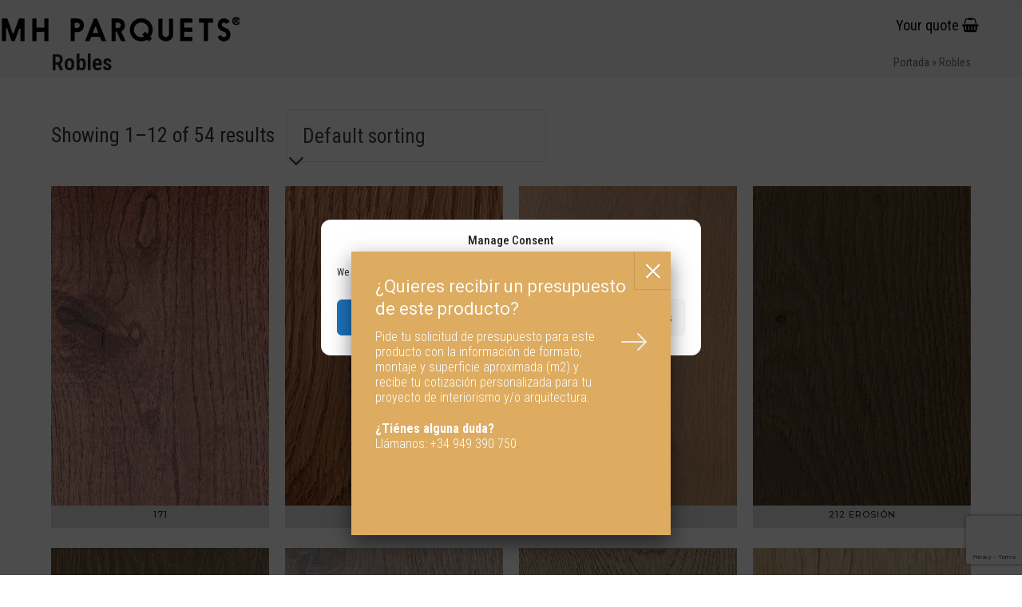

--- FILE ---
content_type: text/html; charset=UTF-8
request_url: https://mhparquets.com/en/categoria-producto/robles-en/
body_size: 24968
content:
<!DOCTYPE html>
<html lang="en-GB" class="wpex-classic-style">
<head>
<meta charset="UTF-8">
<link rel="profile" href="http://gmpg.org/xfn/11">
<meta name='robots' content='index, follow, max-image-preview:large, max-snippet:-1, max-video-preview:-1' />
<link rel="alternate" href="https://mhparquets.com/es/categoria-producto/robles-en-es/" hreflang="es" />
<link rel="alternate" href="https://mhparquets.com/en/categoria-producto/robles-en/" hreflang="en" />
<meta name="viewport" content="width=device-width, initial-scale=1">

	<!-- This site is optimized with the Yoast SEO plugin v26.7 - https://yoast.com/wordpress/plugins/seo/ -->
	<title>Robles archivos - MH Parquets</title>
	<link rel="canonical" href="https://mhparquets.com/en/categoria-producto/robles-en/" />
	<link rel="next" href="https://mhparquets.com/en/categoria-producto/robles-en/page/2/" />
	<meta property="og:locale" content="en_GB" />
	<meta property="og:locale:alternate" content="es_ES" />
	<meta property="og:type" content="article" />
	<meta property="og:title" content="Robles archivos - MH Parquets" />
	<meta property="og:url" content="https://mhparquets.com/en/categoria-producto/robles-en/" />
	<meta property="og:site_name" content="MH Parquets" />
	<meta name="twitter:card" content="summary_large_image" />
	<script type="application/ld+json" class="yoast-schema-graph">{"@context":"https://schema.org","@graph":[{"@type":"CollectionPage","@id":"https://mhparquets.com/en/categoria-producto/robles-en/","url":"https://mhparquets.com/en/categoria-producto/robles-en/","name":"Robles archivos - MH Parquets","isPartOf":{"@id":"https://mhparquets.com/en/#website"},"primaryImageOfPage":{"@id":"https://mhparquets.com/en/categoria-producto/robles-en/#primaryimage"},"image":{"@id":"https://mhparquets.com/en/categoria-producto/robles-en/#primaryimage"},"thumbnailUrl":"https://mhparquets.com/wp-content/uploads/2020/11/171.jpg","breadcrumb":{"@id":"https://mhparquets.com/en/categoria-producto/robles-en/#breadcrumb"},"inLanguage":"en-GB"},{"@type":"ImageObject","inLanguage":"en-GB","@id":"https://mhparquets.com/en/categoria-producto/robles-en/#primaryimage","url":"https://mhparquets.com/wp-content/uploads/2020/11/171.jpg","contentUrl":"https://mhparquets.com/wp-content/uploads/2020/11/171.jpg","width":320,"height":850},{"@type":"BreadcrumbList","@id":"https://mhparquets.com/en/categoria-producto/robles-en/#breadcrumb","itemListElement":[{"@type":"ListItem","position":1,"name":"Portada","item":"https://mhparquets.com/en/"},{"@type":"ListItem","position":2,"name":"Robles"}]},{"@type":"WebSite","@id":"https://mhparquets.com/en/#website","url":"https://mhparquets.com/en/","name":"MH Parquets","description":"Demo page","publisher":{"@id":"https://mhparquets.com/en/#organization"},"potentialAction":[{"@type":"SearchAction","target":{"@type":"EntryPoint","urlTemplate":"https://mhparquets.com/en/?s={search_term_string}"},"query-input":{"@type":"PropertyValueSpecification","valueRequired":true,"valueName":"search_term_string"}}],"inLanguage":"en-GB"},{"@type":"Organization","@id":"https://mhparquets.com/en/#organization","name":"MH Parquets","url":"https://mhparquets.com/en/","logo":{"@type":"ImageObject","inLanguage":"en-GB","@id":"https://mhparquets.com/en/#/schema/logo/image/","url":"https://mhparquets.com/wp-content/uploads/2023/09/BLACKLOGO.png","contentUrl":"https://mhparquets.com/wp-content/uploads/2023/09/BLACKLOGO.png","width":300,"height":45,"caption":"MH Parquets"},"image":{"@id":"https://mhparquets.com/en/#/schema/logo/image/"}}]}</script>
	<!-- / Yoast SEO plugin. -->


<link rel='dns-prefetch' href='//js-eu1.hs-scripts.com' />
<link rel='dns-prefetch' href='//fonts.googleapis.com' />
<link rel="alternate" type="application/rss+xml" title="MH Parquets &raquo; Feed" href="https://mhparquets.com/en/feed/" />
<link rel="alternate" type="application/rss+xml" title="MH Parquets &raquo; Comments Feed" href="https://mhparquets.com/en/comments/feed/" />
<link rel="alternate" type="application/rss+xml" title="MH Parquets &raquo; Robles Category Feed" href="https://mhparquets.com/en/categoria-producto/robles-en/feed/" />
<script type="text/javascript">var $TS_VCSC_CurrentPluginRelease = "5.3.6";var $TS_VCSC_CurrentComposerRelease = "8.7.2";var $TS_VCSC_Lightbox_Activated = true;var $TS_VCSC_Lightbox_Thumbs = "bottom";var $TS_VCSC_Lightbox_Thumbsize = 50;var $TS_VCSC_Lightbox_Animation = "random";var $TS_VCSC_Lightbox_Captions = "data-title";var $TS_VCSC_Lightbox_Closer = true;var $TS_VCSC_Lightbox_Durations = 5000;var $TS_VCSC_Lightbox_Share = false;var $TS_VCSC_Lightbox_Save = false;var $TS_VCSC_Lightbox_LoadAPIs = true;var $TS_VCSC_Lightbox_Social = "fb,tw,gp,pin";var $TS_VCSC_Lightbox_NoTouch = false;var $TS_VCSC_Lightbox_BGClose = true;var $TS_VCSC_Lightbox_NoHashes = true;var $TS_VCSC_Lightbox_Keyboard = true;var $TS_VCSC_Lightbox_FullScreen = true;var $TS_VCSC_Lightbox_Zoom = true;var $TS_VCSC_Lightbox_FXSpeed = 300;var $TS_VCSC_Lightbox_Scheme = "dark";var $TS_VCSC_Lightbox_URLColor = false;var $TS_VCSC_Lightbox_Backlight = "#ffffff";var $TS_VCSC_Lightbox_UseColor = false;var $TS_VCSC_Lightbox_Overlay = "#000000";var $TS_VCSC_Lightbox_Background = "";var $TS_VCSC_Lightbox_Repeat = "no-repeat";var $TS_VCSC_Lightbox_Noise = "";var $TS_VCSC_Lightbox_CORS = false;var $TS_VCSC_Lightbox_Tapping = true;var $TS_VCSC_Lightbox_ScrollBlock = "js";var $TS_VCSC_Lightbox_Protection = "none";var $TS_VCSC_Lightbox_HistoryClose = false;var $TS_VCSC_Lightbox_CustomScroll = true;var $TS_VCSC_Lightbox_HomeURL = "https://mhparquets.com";var $TS_VCSC_Lightbox_LastScroll = 0;var $TS_VCSC_Lightbox_Showing = false;var $TS_VCSC_Lightbox_PrettyPhoto = false;var $TS_VCSC_Lightbox_AttachAllOther = false;var $TS_VCSC_Hammer_ReleaseNew = true;</script><style id='wp-img-auto-sizes-contain-inline-css'>
img:is([sizes=auto i],[sizes^="auto," i]){contain-intrinsic-size:3000px 1500px}
/*# sourceURL=wp-img-auto-sizes-contain-inline-css */
</style>
<link rel='stylesheet' id='font-awesome-css' href='https://mhparquets.com/wp-content/plugins/woocommerce-ajax-filters/berocket/assets/css/font-awesome.min.css?ver=6.9' media='all' />
<link rel='stylesheet' id='berocket_aapf_widget-style-css' href='https://mhparquets.com/wp-content/plugins/woocommerce-ajax-filters/assets/frontend/css/fullmain.min.css?ver=3.1.9.6' media='all' />
<link rel='stylesheet' id='js_composer_front-css' href='https://mhparquets.com/wp-content/plugins/js_composer/assets/css/js_composer.min.css?ver=8.7.2' media='all' />
<link rel='stylesheet' id='wp-components-css' href='https://mhparquets.com/wp-includes/css/dist/components/style.min.css?ver=6.9' media='all' />
<link rel='stylesheet' id='wp-preferences-css' href='https://mhparquets.com/wp-includes/css/dist/preferences/style.min.css?ver=6.9' media='all' />
<link rel='stylesheet' id='wp-block-editor-css' href='https://mhparquets.com/wp-includes/css/dist/block-editor/style.min.css?ver=6.9' media='all' />
<link rel='stylesheet' id='popup-maker-block-library-style-css' href='https://mhparquets.com/wp-content/plugins/popup-maker/dist/packages/block-library-style.css?ver=dbea705cfafe089d65f1' media='all' />
<link rel='stylesheet' id='gdm-gutenberg-block-backend-js-css' href='https://mhparquets.com/wp-content/plugins/googledriveembedder-premium/css/gdm-blocks.css?ver=6.9' media='all' />
<link rel='stylesheet' id='contact-form-7-css' href='https://mhparquets.com/wp-content/plugins/contact-form-7/includes/css/styles.css?ver=6.0.4' media='all' />
<style id='woocommerce-inline-inline-css'>
.woocommerce form .form-row .required { visibility: visible; }
/*# sourceURL=woocommerce-inline-inline-css */
</style>
<link rel='stylesheet' id='wpcf7-redirect-script-frontend-css' href='https://mhparquets.com/wp-content/plugins/wpcf7-redirect/build/assets/frontend-script.css?ver=2c532d7e2be36f6af233' media='all' />
<link rel='stylesheet' id='wccf-field-styles-css' href='https://mhparquets.com/wp-content/plugins/woocommerce-custom-fields/assets/css/fields.css?ver=2.3.4' media='all' />
<link rel='stylesheet' id='rightpress-datetimepicker-styles-css' href='https://mhparquets.com/wp-content/plugins/woocommerce-custom-fields/rightpress/components/rightpress-assets-component/assets/datetimepicker/assets/css/jquery.datetimepicker.min.css?ver=1021' media='all' />
<link rel='stylesheet' id='wccf-frontend-styles-css' href='https://mhparquets.com/wp-content/plugins/woocommerce-custom-fields/assets/css/frontend.css?ver=2.3.4' media='all' />
<link rel='stylesheet' id='cmplz-general-css' href='https://mhparquets.com/wp-content/plugins/complianz-gdpr/assets/css/cookieblocker.min.css?ver=1768808205' media='all' />
<link rel='stylesheet' id='parent-style-css' href='https://mhparquets.com/wp-content/themes/Total/style.css?ver=6.5' media='all' />
<link rel='stylesheet' id='wpex-woocommerce-css' href='https://mhparquets.com/wp-content/themes/Total/assets/css/frontend/woocommerce/core.min.css?ver=6.5' media='all' />
<link rel='stylesheet' id='wpex-google-font-dosis-css' href='https://fonts.googleapis.com/css2?family=Dosis:ital,wght@0,100;0,200;0,300;0,400;0,500;0,600;0,700;0,800;0,900;1,100;1,200;1,300;1,400;1,500;1,600;1,700;1,800;1,900&#038;display=swap&#038;subset=latin' media='all' />
<link rel='stylesheet' id='wpex-google-font-roboto-condensed-css' href='https://fonts.googleapis.com/css2?family=Roboto+Condensed:ital,wght@0,100;0,200;0,300;0,400;0,500;0,600;0,700;0,800;0,900;1,100;1,200;1,300;1,400;1,500;1,600;1,700;1,800;1,900&#038;display=swap&#038;subset=latin' media='all' />
<link rel='stylesheet' id='wpex-google-font-oswald-css' href='https://fonts.googleapis.com/css2?family=Oswald:ital,wght@0,100;0,200;0,300;0,400;0,500;0,600;0,700;0,800;0,900;1,100;1,200;1,300;1,400;1,500;1,600;1,700;1,800;1,900&#038;display=swap&#038;subset=latin' media='all' />
<link rel='stylesheet' id='wpex-google-font-montserrat-css' href='https://fonts.googleapis.com/css2?family=Montserrat:ital,wght@0,100;0,200;0,300;0,400;0,500;0,600;0,700;0,800;0,900;1,100;1,200;1,300;1,400;1,500;1,600;1,700;1,800;1,900&#038;display=swap&#038;subset=latin' media='all' />
<link rel='stylesheet' id='wpex-style-css' href='https://mhparquets.com/wp-content/themes/total-child-theme/style.css?ver=6.5' media='all' />
<link rel='stylesheet' id='wpex-mobile-menu-breakpoint-max-css' href='https://mhparquets.com/wp-content/themes/Total/assets/css/frontend/breakpoints/max.min.css?ver=6.5' media='only screen and (max-width:2000px)' />
<link rel='stylesheet' id='wpex-mobile-menu-breakpoint-min-css' href='https://mhparquets.com/wp-content/themes/Total/assets/css/frontend/breakpoints/min.min.css?ver=6.5' media='only screen and (min-width:2001px)' />
<link rel='stylesheet' id='vcex-shortcodes-css' href='https://mhparquets.com/wp-content/themes/Total/assets/css/frontend/vcex-shortcodes.min.css?ver=6.5' media='all' />
<link rel='stylesheet' id='popup-maker-site-css' href='//mhparquets.com/wp-content/uploads/pum/pum-site-styles.css?generated=1756704142&#038;ver=1.21.5' media='all' />
<link rel='stylesheet' id='wpex-wpbakery-css' href='https://mhparquets.com/wp-content/themes/Total/assets/css/frontend/wpbakery.min.css?ver=6.5' media='all' />
<link rel='stylesheet' id='gpls_woo_rfq_css-css' href='https://mhparquets.com/wp-content/plugins/woo-rfq-for-woocommerce/gpls_assets/css/gpls_woo_rfq.css?ver=87264' media='all' />
<style id='gpls_woo_rfq_css-inline-css'>
.bundle_price { visibility: collapse !important; }
.site-header .widget_shopping_cart p.total,.cart-subtotal,.tax-rate,.tax-total,.order-total,.product-price,.product-subtotal { visibility: collapse }
/*# sourceURL=gpls_woo_rfq_css-inline-css */
</style>
<link rel='stylesheet' id='url_gpls_wh_css-css' href='https://mhparquets.com/wp-content/plugins/woo-rfq-for-woocommerce/gpls_assets/css/gpls_wh.css?ver=230' media='all' />
<link rel='stylesheet' id='dhvc-woocommerce-page-css' href='https://mhparquets.com/wp-content/plugins/dhvc-woocommerce-page/assets/css/style.css?ver=5.3.5' media='all' />
<script src="https://mhparquets.com/wp-includes/js/jquery/jquery.min.js?ver=3.7.1" id="jquery-core-js"></script>
<script src="https://mhparquets.com/wp-includes/js/jquery/jquery-migrate.min.js?ver=3.4.1" id="jquery-migrate-js"></script>
<script src="https://mhparquets.com/wp-content/plugins/woocommerce/assets/js/jquery-blockui/jquery.blockUI.min.js?ver=2.7.0-wc.10.4.3" id="wc-jquery-blockui-js" data-wp-strategy="defer"></script>
<script id="wc-add-to-cart-js-extra">
var wc_add_to_cart_params = {"ajax_url":"/wp-admin/admin-ajax.php","wc_ajax_url":"/?wc-ajax=%%endpoint%%","i18n_view_cart":"View basket","cart_url":"https://mhparquets.com/es/carrito/","is_cart":"","cart_redirect_after_add":"no"};
//# sourceURL=wc-add-to-cart-js-extra
</script>
<script src="https://mhparquets.com/wp-content/plugins/woocommerce/assets/js/frontend/add-to-cart.min.js?ver=10.4.3" id="wc-add-to-cart-js" data-wp-strategy="defer"></script>
<script src="https://mhparquets.com/wp-content/plugins/woocommerce/assets/js/js-cookie/js.cookie.min.js?ver=2.1.4-wc.10.4.3" id="wc-js-cookie-js" defer data-wp-strategy="defer"></script>
<script id="woocommerce-js-extra">
var woocommerce_params = {"ajax_url":"/wp-admin/admin-ajax.php","wc_ajax_url":"/?wc-ajax=%%endpoint%%","i18n_password_show":"Show password","i18n_password_hide":"Hide password"};
//# sourceURL=woocommerce-js-extra
</script>
<script src="https://mhparquets.com/wp-content/plugins/woocommerce/assets/js/frontend/woocommerce.min.js?ver=10.4.3" id="woocommerce-js" defer data-wp-strategy="defer"></script>
<script src="https://mhparquets.com/wp-content/plugins/js_composer/assets/js/vendors/woocommerce-add-to-cart.js?ver=8.7.2" id="vc_woocommerce-add-to-cart-js-js"></script>
<script id="wpex-core-js-extra">
var wpex_theme_params = {"selectArrowIcon":"\u003Cspan class=\"wpex-select-arrow__icon wpex-icon--sm wpex-flex wpex-icon\" aria-hidden=\"true\"\u003E\u003Csvg viewBox=\"0 0 24 24\" xmlns=\"http://www.w3.org/2000/svg\"\u003E\u003Crect fill=\"none\" height=\"24\" width=\"24\"/\u003E\u003Cg transform=\"matrix(0, -1, 1, 0, -0.115, 23.885)\"\u003E\u003Cpolygon points=\"17.77,3.77 16,2 6,12 16,22 17.77,20.23 9.54,12\"/\u003E\u003C/g\u003E\u003C/svg\u003E\u003C/span\u003E","customSelects":".widget_categories form,.widget_archive select,.vcex-form-shortcode select,.woocommerce-ordering .orderby,#dropdown_product_cat,.single-product .variations_form .variations select","scrollToHash":"1","localScrollFindLinks":"1","localScrollHighlight":"1","localScrollUpdateHash":"1","scrollToHashTimeout":"500","localScrollTargets":"li.local-scroll a, a.local-scroll, .local-scroll-link, .local-scroll-link \u003E a,.sidr-class-local-scroll-link,li.sidr-class-local-scroll \u003E span \u003E a,li.sidr-class-local-scroll \u003E a","scrollToBehavior":"smooth"};
//# sourceURL=wpex-core-js-extra
</script>
<script src="https://mhparquets.com/wp-content/themes/Total/assets/js/frontend/core.min.js?ver=6.5" id="wpex-core-js" defer data-wp-strategy="defer"></script>
<script id="wpex-inline-js-after">
!function(){const e=document.querySelector("html"),t=()=>{const t=window.innerWidth-document.documentElement.clientWidth;t&&e.style.setProperty("--wpex-scrollbar-width",`${t}px`)};t(),window.addEventListener("resize",(()=>{t()}))}();
//# sourceURL=wpex-inline-js-after
</script>
<script src="https://mhparquets.com/wp-content/themes/Total/assets/js/frontend/search/overlay.min.js?ver=6.5" id="wpex-search-overlay-js" defer data-wp-strategy="defer"></script>
<script id="wpex-sticky-header-js-extra">
var wpex_sticky_header_params = {"breakpoint":"2001","mobileSupport":"1","shrink":"1","shrinkOnMobile":"1","shrinkHeight":"70","shrink_speed":".3s","shrink_delay":"1"};
//# sourceURL=wpex-sticky-header-js-extra
</script>
<script src="https://mhparquets.com/wp-content/themes/Total/assets/js/frontend/sticky/header.min.js?ver=6.5" id="wpex-sticky-header-js" defer data-wp-strategy="defer"></script>
<script id="wpex-mobile-menu-full-screen-js-extra">
var wpex_mobile_menu_full_screen_params = {"breakpoint":"2000","i18n":{"openSubmenu":"Open submenu of %s","closeSubmenu":"Close submenu of %s"},"openSubmenuIcon":"\u003Cspan class=\"wpex-open-submenu__icon wpex-transition-transform wpex-duration-300 wpex-icon\" aria-hidden=\"true\"\u003E\u003Csvg xmlns=\"http://www.w3.org/2000/svg\" viewBox=\"0 0 448 512\"\u003E\u003Cpath d=\"M201.4 342.6c12.5 12.5 32.8 12.5 45.3 0l160-160c12.5-12.5 12.5-32.8 0-45.3s-32.8-12.5-45.3 0L224 274.7 86.6 137.4c-12.5-12.5-32.8-12.5-45.3 0s-12.5 32.8 0 45.3l160 160z\"/\u003E\u003C/svg\u003E\u003C/span\u003E"};
//# sourceURL=wpex-mobile-menu-full-screen-js-extra
</script>
<script src="https://mhparquets.com/wp-content/themes/Total/assets/js/frontend/mobile-menu/full-screen.min.js?ver=6.5" id="wpex-mobile-menu-full-screen-js" defer data-wp-strategy="defer"></script>
<script></script><link rel="https://api.w.org/" href="https://mhparquets.com/wp-json/" /><link rel="alternate" title="JSON" type="application/json" href="https://mhparquets.com/wp-json/wp/v2/product_cat/215" /><link rel="EditURI" type="application/rsd+xml" title="RSD" href="https://mhparquets.com/xmlrpc.php?rsd" />
<meta name="generator" content="WordPress 6.9" />
<meta name="generator" content="WooCommerce 10.4.3" />
			<!-- DO NOT COPY THIS SNIPPET! Start of Page Analytics Tracking for HubSpot WordPress plugin v11.3.37-->
			<script class="hsq-set-content-id" data-content-id="listing-page">
				var _hsq = _hsq || [];
				_hsq.push(["setContentType", "listing-page"]);
			</script>
			<!-- DO NOT COPY THIS SNIPPET! End of Page Analytics Tracking for HubSpot WordPress plugin -->
						<style>.cmplz-hidden {
					display: none !important;
				}</style>	<noscript><style>.woocommerce-product-gallery{ opacity: 1 !important; }</style></noscript>
	<style>.recentcomments a{display:inline !important;padding:0 !important;margin:0 !important;}</style><!-- Global site tag (gtag.js) - Google Analytics -->
<script type="text/plain" data-service="google-analytics" data-category="statistics" async data-cmplz-src="https://www.googletagmanager.com/gtag/js?id=UA-58328972-1"></script>
<script>
  window.dataLayer = window.dataLayer || [];
  function gtag(){dataLayer.push(arguments);}
  gtag('js', new Date());

  gtag('config', 'UA-58328972-1');
</script>
<!--Start of Tawk.to Script-->
<script type="text/javascript">
var Tawk_API=Tawk_API||{}, Tawk_LoadStart=new Date();
(function(){
var s1=document.createElement("script"),s0=document.getElementsByTagName("script")[0];
s1.async=true;
s1.src='https://embed.tawk.to/6024eb5e9c4f165d47c23446/1eu83eqbb';
s1.charset='UTF-8';
s1.setAttribute('crossorigin','*');
s0.parentNode.insertBefore(s1,s0);
})();
</script>
<!--End of Tawk.to Script-->
<noscript><style>body:not(.content-full-screen) .wpex-vc-row-stretched[data-vc-full-width-init="false"]{visibility:visible;}</style></noscript><link rel="icon" href="https://mhparquets.com/wp-content/uploads/2020/11/icon-1-100x100.png" sizes="32x32" />
<link rel="icon" href="https://mhparquets.com/wp-content/uploads/2020/11/icon-1-300x300.png" sizes="192x192" />
<link rel="apple-touch-icon" href="https://mhparquets.com/wp-content/uploads/2020/11/icon-1-300x300.png" />
<meta name="msapplication-TileImage" content="https://mhparquets.com/wp-content/uploads/2020/11/icon-1-300x300.png" />
<script>function setREVStartSize(e){
			//window.requestAnimationFrame(function() {
				window.RSIW = window.RSIW===undefined ? window.innerWidth : window.RSIW;
				window.RSIH = window.RSIH===undefined ? window.innerHeight : window.RSIH;
				try {
					var pw = document.getElementById(e.c).parentNode.offsetWidth,
						newh;
					pw = pw===0 || isNaN(pw) || (e.l=="fullwidth" || e.layout=="fullwidth") ? window.RSIW : pw;
					e.tabw = e.tabw===undefined ? 0 : parseInt(e.tabw);
					e.thumbw = e.thumbw===undefined ? 0 : parseInt(e.thumbw);
					e.tabh = e.tabh===undefined ? 0 : parseInt(e.tabh);
					e.thumbh = e.thumbh===undefined ? 0 : parseInt(e.thumbh);
					e.tabhide = e.tabhide===undefined ? 0 : parseInt(e.tabhide);
					e.thumbhide = e.thumbhide===undefined ? 0 : parseInt(e.thumbhide);
					e.mh = e.mh===undefined || e.mh=="" || e.mh==="auto" ? 0 : parseInt(e.mh,0);
					if(e.layout==="fullscreen" || e.l==="fullscreen")
						newh = Math.max(e.mh,window.RSIH);
					else{
						e.gw = Array.isArray(e.gw) ? e.gw : [e.gw];
						for (var i in e.rl) if (e.gw[i]===undefined || e.gw[i]===0) e.gw[i] = e.gw[i-1];
						e.gh = e.el===undefined || e.el==="" || (Array.isArray(e.el) && e.el.length==0)? e.gh : e.el;
						e.gh = Array.isArray(e.gh) ? e.gh : [e.gh];
						for (var i in e.rl) if (e.gh[i]===undefined || e.gh[i]===0) e.gh[i] = e.gh[i-1];
											
						var nl = new Array(e.rl.length),
							ix = 0,
							sl;
						e.tabw = e.tabhide>=pw ? 0 : e.tabw;
						e.thumbw = e.thumbhide>=pw ? 0 : e.thumbw;
						e.tabh = e.tabhide>=pw ? 0 : e.tabh;
						e.thumbh = e.thumbhide>=pw ? 0 : e.thumbh;
						for (var i in e.rl) nl[i] = e.rl[i]<window.RSIW ? 0 : e.rl[i];
						sl = nl[0];
						for (var i in nl) if (sl>nl[i] && nl[i]>0) { sl = nl[i]; ix=i;}
						var m = pw>(e.gw[ix]+e.tabw+e.thumbw) ? 1 : (pw-(e.tabw+e.thumbw)) / (e.gw[ix]);
						newh =  (e.gh[ix] * m) + (e.tabh + e.thumbh);
					}
					var el = document.getElementById(e.c);
					if (el!==null && el) el.style.height = newh+"px";
					el = document.getElementById(e.c+"_wrapper");
					if (el!==null && el) {
						el.style.height = newh+"px";
						el.style.display = "block";
					}
				} catch(e){
					console.log("Failure at Presize of Slider:" + e)
				}
			//});
		  };</script>
		<style id="wp-custom-css">
			#sidr-id-menu-menu-movil >li{padding-left:3em;}#sidr-id-menu-menu-movil >li li{padding-left:3em;}#sidr-id-menu-menu-movil >li a:hover{color:#000;}/*.single_add_to_cart_button{display:none;}*/.ast-flex.main-header-container .site-branding,.ast-header-break-point .site-header .main-header-bar-wrap .site-branding,.navbar.hestia_left .navbar-header,.navbar.hestia_center .navbar-header,.navbar.hestia_right .navbar-header,#et-top-navigation #top-menu.nav,#page-container #main-header .logo_container,#et-top-navigation #et_top_search,#et-top-navigation #et_mobile_nav_menu,.storefront-primary-navigation #site-navigation div.menu,#page #masthead.site-header .col-full .site-branding,#outer-wrap #site-header #site-header-inner #site-logo,#outer-wrap #site-header .oceanwp-mobile-menu-icon,.followWrap .site-header .container .site-branding,.header-right-wrapper a#nav-toggle{display:block;}#site-header-inner #site-navigation-wrap{width:auto;float:none;}body .entry h1{letter-spacing:0px;text-transform:none;font-weight:800 !important;}.rfqcart-link-shop-custom{float:none;display:inline;}.woocommerce-message{background:#fff;}.woocommerce-notices-wrapper{position:absolute;z-index:9999;top:25px;}.buttonsheader{float:right;}.boton-presupuesto{color:#fff;margin:8px 54px 0;display:inline-block;font-size:18px;font-weight:bold;}.wc_payment_method.payment_method_gpls-rfq label{display:none;}#quien-eres_field input{display:inline;}#quien-eres_field label,.woocommerce-checkout #customer_details p.form-row#quien-eres_field .woocommerce-input-wrapper label{display:inline;margin-right:20px;}.woocommerce-order-overview__total,.woocommerce-order-overview__payment-method{display:none;}.overlay-title-bottom,.overlay-title-bottom-see-through{font-size:12px;font-weight:bold;text-transform:uppercase;letter-spacing:2px;color:#c7c7c7;}.berocket_aapf_widget .berocket_checkbox_color.h2em label span.berocket_color_span_block,span.berocket_color_span_block{height:5em;line-height:5em;width:5em;border-width:1px;}.berocket_aapf_widget .berocket_checkbox_color{height:5.6em;}.post-pagination-wrap a{padding:1.538em 0;font-size:22px;color:#000;}.wpb_single_image_caption{font-size:20px;font-weight:700;bottom:80px;color:#fff;padding:4px 10px;background:#000;opacity:.9;}.products .product img{height:400px;}.woocommerce-loop-product__title,.woocommerce-loop-category__title{font-size:11px;text-transform:uppercase;font-weight:500;letter-spacing:1px;font-family:Montserrat!important;text-align:center;background-color:#dddddd;padding-top:10px;padding-bottom:10px;}.products .product .product-details{padding-top:0px;margin-top:-5px;}.wpex-row .col{padding:0 3px;}.type-product h1.product_title{font-family:"Roboto Condensed" !important;letter-spacing:2px;}.woocommerce .variations_form .quantity{width:1px;visibility:hidden;}.woocommerce .quantity input{pointer-events:none;}.woocommerce .quantity .wpex-quantity-btns{display:none;}.flip-list-header{display:none;}.gdm-user-folder-embed a{color:#000;font-weight:bold;}.tp-loader{display:none;}.is-sticky #site-header.white-style .boton-presupuesto{color:#000;}.buttonsheader{float:right;padding-top:10px;}.vc_btn3-container.vc_btn3-center .vc_btn3-block.vc_btn3-size-sm{letter-spacing:2px;}		</style>
		<noscript><style> .wpb_animate_when_almost_visible { opacity: 1; }</style></noscript><style data-type="wpex-css" id="wpex-css">/*TYPOGRAPHY*/:root{--wpex-body-font-family:'Roboto Condensed';--wpex-body-font-weight:400;--wpex-body-font-size:1.6em;--wpex-body-color:#353535;}h1,.wpex-h1{font-family:'Roboto Condensed';font-weight:500;letter-spacing:2px;text-transform:uppercase;}h2,.wpex-h2{font-family:Oswald;}h3,.wpex-h3{font-family:Oswald;}#footer-widgets{font-size:13px;}#copyright{font-family:Montserrat;font-size:12px;letter-spacing:1px;text-transform:uppercase;}/*ADVANCED STYLING CSS*/#footer{background-image:url(https://mhparquets.com/wp-content/uploads/2023/09/bosc.png);}/*CUSTOMIZER STYLING*/#top-bar-wrap{background-color:#3a1a19;}.wpex-top-bar-sticky{background-color:#3a1a19;}#top-bar{color:#ffffff;--wpex-text-2:#ffffff;--wpex-text-3:#ffffff;--wpex-text-4:#ffffff;--wpex-link-color:#ffffff;--wpex-hover-link-color:#dd8502;}.logo-padding{padding-block-start:16px;}#site-navigation-wrap{--wpex-main-nav-link-color:#4c4c4c;--wpex-hover-main-nav-link-color:#4c4c4c;--wpex-active-main-nav-link-color:#4c4c4c;--wpex-active-main-nav-link-color:#4c4c4c;}.mobile-menu-toggle{--wpex-hamburger-icon-width:40px;}#mobile-menu,#mobile-icons-menu{--wpex-link-color:#000000;--wpex-hover-link-color:#000000;}#sidr-main,.sidr-class-dropdown-menu ul{background-color:#ffffff;}#sidr-main{--wpex-border-main:#dddddd;color:#4c4c4c;--wpex-link-color:#4c4c4c;--wpex-text-2:#4c4c4c;}#footer-inner{padding-block-start:100px;padding-inline-end:1%;padding-block-end:60px;}#footer{--wpex-surface-1:#111111;background-color:#111111;color:#ffffff;--wpex-heading-color:#ffffff;--wpex-text-2:#ffffff;--wpex-text-3:#ffffff;--wpex-text-4:#ffffff;--wpex-link-color:#d5a286;--wpex-hover-link-color:#d5a286;}.footer-box.col-1{width:250px;}.footer-box.col-2{width:300px;}.footer-box.col-3{width:200px;}.footer-box.col-4{width:250px;}#footer-bottom{background-color:#000000;color:#ffffff;--wpex-text-2:#ffffff;--wpex-text-3:#ffffff;--wpex-text-4:#ffffff;--wpex-link-color:#e0e0e0;--wpex-hover-link-color:#e0e0e0;}:root{--wpex-vc-column-inner-margin-bottom:40px;}</style><link rel='stylesheet' id='rs-plugin-settings-css' href='//mhparquets.com/wp-content/plugins/revslider/sr6/assets/css/rs6.css?ver=6.7.38' media='all' />
<style id='rs-plugin-settings-inline-css'>
#rs-demo-id {}
/*# sourceURL=rs-plugin-settings-inline-css */
</style>
</head>

<body data-cmplz=1 class="archive tax-product_cat term-robles-en term-215 wp-custom-logo wp-embed-responsive wp-theme-Total wp-child-theme-total-child-theme theme-Total woocommerce woocommerce-page woocommerce-no-js language-en wpex-theme wpex-responsive full-width-main-layout no-composer wpex-live-site wpex-has-primary-bottom-spacing site-full-width content-full-width sidebar-widget-icons hasnt-overlay-header wpex-antialiased has-mobile-menu wpex-mobile-toggle-menu-icon_buttons wpex-no-js wpb-js-composer js-comp-ver-8.7.2 vc_responsive">

	
<a href="#content" class="skip-to-content">Skip to content</a>

	
	<span data-ls_id="#site_top" tabindex="-1"></span>
	<div id="outer-wrap" class="wpex-overflow-clip">
		
		
		
		<div id="wrap" class="wpex-clr">

			

<header id="site-header" class="header-one wpex-z-sticky header-full-width wpex-dropdown-style-minimal wpex-dropdowns-shadow-four fixed-scroll has-sticky-dropshadow shrink-sticky-header anim-shrink-header on-shrink-adjust-height dyn-styles wpex-print-hidden wpex-relative wpex-clr">

	
	<div id="site-header-inner" class="container clr">

		
<div id="site-logo" class="site-branding header-one-logo logo-padding wpex-flex wpex-items-center wpex-float-left wpex-h-100">
	<div id="site-logo-inner" ><a id="site-logo-link" href="https://mhparquets.com/en/" rel="home" class="main-logo"><img src="https://mhparquets.com/wp-content/uploads/2023/09/BLACKLOGO.png" alt="MH Parquets" class="logo-img wpex-h-auto wpex-max-w-100 wpex-align-middle" width="300" height="45" data-no-retina data-skip-lazy fetchpriority="high"></a></div>

</div>

<div id="site-navigation-wrap" class="navbar-style-one navbar-fixed-height navbar-allows-inner-bg navbar-fixed-line-height wpex-stretch-megamenus hide-at-mm-breakpoint wpex-clr wpex-print-hidden">
	<nav id="site-navigation" class="navigation main-navigation main-navigation-one wpex-clr" aria-label="Main menu"><ul id="menu-main-menu-en" class="main-navigation-ul dropdown-menu wpex-dropdown-menu wpex-dropdown-menu--onhover"><li id="menu-item-2619" class="menu-item menu-item-type-post_type menu-item-object-page menu-item-has-children menu-item-2619 dropdown"><a href="https://mhparquets.com/parquets-de-autor/"><span class="link-inner">Author Design <span class="nav-arrow top-level"><span class="nav-arrow__icon wpex-icon wpex-icon--xs" aria-hidden="true"><svg xmlns="http://www.w3.org/2000/svg" viewBox="0 0 448 512"><path d="M201.4 342.6c12.5 12.5 32.8 12.5 45.3 0l160-160c12.5-12.5 12.5-32.8 0-45.3s-32.8-12.5-45.3 0L224 274.7 86.6 137.4c-12.5-12.5-32.8-12.5-45.3 0s-12.5 32.8 0 45.3l160 160z"/></svg></span></span></span></a>
<ul class="sub-menu">
	<li id="menu-item-2624" class="menu-item menu-item-type-post_type menu-item-object-page menu-item-2624"><a href="https://mhparquets.com/en/livewood-en/"><span class="link-inner">Live Wood by Joan Lao EN</span></a></li>
	<li id="menu-item-2621" class="menu-item menu-item-type-post_type menu-item-object-page menu-item-2621"><a href="https://mhparquets.com/en/energia-natural-by-joan-lao-en/"><span class="link-inner">Energía Natural by Joan Lao EN</span></a></li>
	<li id="menu-item-2627" class="menu-item menu-item-type-post_type menu-item-object-page menu-item-2627"><a href="https://mhparquets.com/en/conektors-en/"><span class="link-inner">Conektors by A.P.O. EN</span></a></li>
</ul>
</li>
<li id="menu-item-2629" class="menu-item menu-item-type-post_type menu-item-object-page menu-item-has-children menu-item-2629 dropdown"><a href="https://mhparquets.com/parquets-de-autor/"><span class="link-inner">Own collections <span class="nav-arrow top-level"><span class="nav-arrow__icon wpex-icon wpex-icon--xs" aria-hidden="true"><svg xmlns="http://www.w3.org/2000/svg" viewBox="0 0 448 512"><path d="M201.4 342.6c12.5 12.5 32.8 12.5 45.3 0l160-160c12.5-12.5 12.5-32.8 0-45.3s-32.8-12.5-45.3 0L224 274.7 86.6 137.4c-12.5-12.5-32.8-12.5-45.3 0s-12.5 32.8 0 45.3l160 160z"/></svg></span></span></span></a>
<ul class="sub-menu">
	<li id="menu-item-2640" class="menu-item menu-item-type-post_type menu-item-object-page menu-item-2640"><a href="https://mhparquets.com/en/robles-mh-en/"><span class="link-inner">Robles by MH EN</span></a></li>
	<li id="menu-item-2642" class="menu-item menu-item-type-post_type menu-item-object-page menu-item-2642"><a href="https://mhparquets.com/en/especies-mh-en/"><span class="link-inner">Especies EN</span></a></li>
	<li id="menu-item-2645" class="menu-item menu-item-type-post_type menu-item-object-page menu-item-2645"><a href="https://mhparquets.com/en/outdoor-mh-en/"><span class="link-inner">Outdoor EN</span></a></li>
</ul>
</li>
<li id="menu-item-2609" class="menu-item menu-item-type-post_type menu-item-object-page menu-item-has-children menu-item-2609 dropdown"><a href="https://mhparquets.com/en/?page_id=2520"><span class="link-inner">Specials <span class="nav-arrow top-level"><span class="nav-arrow__icon wpex-icon wpex-icon--xs" aria-hidden="true"><svg xmlns="http://www.w3.org/2000/svg" viewBox="0 0 448 512"><path d="M201.4 342.6c12.5 12.5 32.8 12.5 45.3 0l160-160c12.5-12.5 12.5-32.8 0-45.3s-32.8-12.5-45.3 0L224 274.7 86.6 137.4c-12.5-12.5-32.8-12.5-45.3 0s-12.5 32.8 0 45.3l160 160z"/></svg></span></span></span></a>
<ul class="sub-menu">
	<li id="menu-item-2649" class="menu-item menu-item-type-post_type menu-item-object-page menu-item-2649"><a href="https://mhparquets.com/en/losetas-mh-en/"><span class="link-inner">Losetas y paneles EN</span></a></li>
	<li id="menu-item-2650" class="menu-item menu-item-type-post_type menu-item-object-page menu-item-2650"><a href="https://mhparquets.com/en/recycled-mh-en/"><span class="link-inner">Recycled wood EN</span></a></li>
	<li id="menu-item-2648" class="menu-item menu-item-type-post_type menu-item-object-page menu-item-2648"><a href="https://mhparquets.com/en/print-mh-en/"><span class="link-inner">Impresión y señalización EN</span></a></li>
	<li id="menu-item-2647" class="menu-item menu-item-type-post_type menu-item-object-page menu-item-2647"><a href="https://mhparquets.com/en/colored-mh-en/"><span class="link-inner">Colores a la carta EN</span></a></li>
</ul>
</li>
<li id="menu-item-2638" class="menu-item menu-item-type-post_type menu-item-object-page menu-item-2638"><a href="https://mhparquets.com/en/?page_id=2520"><span class="link-inner">Portfolio</span></a></li>
<li id="menu-item-2611" class="menu-item menu-item-type-post_type menu-item-object-page menu-item-2611"><a href="https://mhparquets.com/en/somos-parquet-en/"><span class="link-inner">About</span></a></li>
<li id="menu-item-2655" class="menu-item menu-item-type-custom menu-item-object-custom menu-item-home menu-item-2655"><a href="https://mhparquets.com/en"><span class="link-inner">EN</span></a></li>
<li id="menu-item-2660-es" class="lang-item lang-item-28 lang-item-es lang-item-first menu-item menu-item-type-custom menu-item-object-custom menu-item-2660-es"><a href="https://mhparquets.com/es/categoria-producto/robles-en-es/" hreflang="es-ES" lang="es-ES"><span class="link-inner"><img src="[data-uri]" alt="Español" width="16" height="11" style="width: 16px; height: 11px;" /></span></a></li>
<li class="woo-menu-icon menu-item wpex-menu-extra wcmenucart-toggle-drop_down toggle-cart-widget"><a href="https://mhparquets.com/es/carrito/" class="wcmenucart wcmenucart-icon wcmenucart-items-0" role="button" aria-expanded="false" aria-label="Open shopping cart" aria-controls="current-shop-items-dropdown"><span class="link-inner"><span class="wcmenucart-count wpex-relative"><span class="wcmenucart-icon wpex-relative"><span class="wpex-icon" aria-hidden="true"><svg xmlns="http://www.w3.org/2000/svg" viewBox="0 0 30 32"><path d="M11.429 27.429q0 0.929-0.679 1.607t-1.607 0.679-1.607-0.679-0.679-1.607 0.679-1.607 1.607-0.679 1.607 0.679 0.679 1.607zM27.429 27.429q0 0.929-0.679 1.607t-1.607 0.679-1.607-0.679-0.679-1.607 0.679-1.607 1.607-0.679 1.607 0.679 0.679 1.607zM29.714 8v9.143q0 0.429-0.295 0.759t-0.723 0.384l-18.643 2.179q0.232 1.071 0.232 1.25 0 0.286-0.429 1.143h16.429q0.464 0 0.804 0.339t0.339 0.804-0.339 0.804-0.804 0.339h-18.286q-0.464 0-0.804-0.339t-0.339-0.804q0-0.196 0.143-0.563t0.286-0.643 0.384-0.714 0.277-0.527l-3.161-14.696h-3.643q-0.464 0-0.804-0.339t-0.339-0.804 0.339-0.804 0.804-0.339h4.571q0.286 0 0.509 0.116t0.348 0.277 0.232 0.438 0.143 0.464 0.098 0.527 0.080 0.464h21.446q0.464 0 0.804 0.339t0.339 0.804z"></path></svg></span></span><span class="wcmenucart-text wpex-ml-10">Cart</span></span></span></a></li><li class="menu-item wpex-mm-menu-item"><a href="https://mhparquets.com/es/carrito/"><span class="link-inner"><span class="wpex-cart-link wpex-inline-block"><span class="wpex-cart-link__items wpex-flex wpex-items-center"><span class="wpex-cart-link__icon wpex-mr-10"><span class="wpex-icon" aria-hidden="true"><svg xmlns="http://www.w3.org/2000/svg" viewBox="0 0 30 32"><path d="M11.429 27.429q0 0.929-0.679 1.607t-1.607 0.679-1.607-0.679-0.679-1.607 0.679-1.607 1.607-0.679 1.607 0.679 0.679 1.607zM27.429 27.429q0 0.929-0.679 1.607t-1.607 0.679-1.607-0.679-0.679-1.607 0.679-1.607 1.607-0.679 1.607 0.679 0.679 1.607zM29.714 8v9.143q0 0.429-0.295 0.759t-0.723 0.384l-18.643 2.179q0.232 1.071 0.232 1.25 0 0.286-0.429 1.143h16.429q0.464 0 0.804 0.339t0.339 0.804-0.339 0.804-0.804 0.339h-18.286q-0.464 0-0.804-0.339t-0.339-0.804q0-0.196 0.143-0.563t0.286-0.643 0.384-0.714 0.277-0.527l-3.161-14.696h-3.643q-0.464 0-0.804-0.339t-0.339-0.804 0.339-0.804 0.804-0.339h4.571q0.286 0 0.509 0.116t0.348 0.277 0.232 0.438 0.143 0.464 0.098 0.527 0.080 0.464h21.446q0.464 0 0.804 0.339t0.339 0.804z"></path></svg></span></span><span class="wpex-cart-link__count">0 Items</span><span class="wpex-cart-link__dash wpex-mx-5 wpex-hidden">&#45;</span><span class="wpex-cart-link__price wpex-hidden"></span></span></span></span></a></li><li class="search-toggle-li menu-item wpex-menu-extra no-icon-margin"><a href="#" class="site-search-toggle search-overlay-toggle" role="button" aria-expanded="false" aria-controls="wpex-searchform-overlay" aria-label="Search"><span class="link-inner"><span class="wpex-menu-search-text wpex-hidden">Search</span><span class="wpex-menu-search-icon wpex-icon" aria-hidden="true"><svg xmlns="http://www.w3.org/2000/svg" viewBox="0 0 512 512"><path d="M416 208c0 45.9-14.9 88.3-40 122.7L502.6 457.4c12.5 12.5 12.5 32.8 0 45.3s-32.8 12.5-45.3 0L330.7 376c-34.4 25.2-76.8 40-122.7 40C93.1 416 0 322.9 0 208S93.1 0 208 0S416 93.1 416 208zM208 352a144 144 0 1 0 0-288 144 144 0 1 0 0 288z"/></svg></span></span></a></li></ul></nav>
</div>


<div id="mobile-menu" class="wpex-mobile-menu-toggle show-at-mm-breakpoint wpex-flex wpex-items-center wpex-absolute wpex-top-50 -wpex-translate-y-50 wpex-right-0">
	<div class="wpex-inline-flex wpex-items-center"><a href="#" class="mobile-menu-toggle" role="button" aria-expanded="false"><span class="mobile-menu-toggle__icon wpex-flex"><span class="wpex-hamburger-icon wpex-hamburger-icon--inactive wpex-hamburger-icon--animate" aria-hidden="true"><span></span></span></span><span class="screen-reader-text" data-open-text>Open mobile menu</span><span class="screen-reader-text" data-open-text>Close mobile menu</span></a></div>
</div>


<div id="current-shop-items-dropdown" class="header-drop-widget header-drop-widget--colored-top-border wpex-invisible wpex-opacity-0 wpex-absolute wpex-transition-all wpex-duration-200 wpex-translate-Z-0 wpex-text-initial wpex-z-dropdown wpex-top-100 wpex-right-0 wpex-surface-1 wpex-text-2">
	<div id="current-shop-items-inner">
		<div class="widget woocommerce widget_shopping_cart"><span class="widgettitle screen-reader-text">Basket</span><div class="widget_shopping_cart_content"></div></div>	</div>
</div>            <div class="buttonsheader"><a href="/en/your-budget" class="boton-presupuesto">Your quote <i class="vc_tta-icon fa fa-shopping-basket"></i></a></div>

	</div><!-- #site-header-inner -->

	
</header><!-- #header -->


			
			<main id="main" class="site-main wpex-clr">

				
<header class="page-header has-aside default-page-header wpex-relative wpex-mb-40 wpex-surface-2 wpex-py-20 wpex-border-t wpex-border-b wpex-border-solid wpex-border-surface-3 wpex-text-2 wpex-supports-mods">

	
	<div class="page-header-inner container wpex-md-flex wpex-md-flex-wrap wpex-md-items-center wpex-md-justify-between">
<div class="page-header-content wpex-md-mr-15">

<h1 class="page-header-title wpex-block wpex-m-0 wpex-text-2xl">

	<span>Robles</span>

</h1>

</div>
<div class="page-header-aside wpex-md-text-right"><nav class="site-breadcrumbs position-page_header_aside wpex-text-4 wpex-text-sm" aria-label="You are here:"><span class="breadcrumb-trail"><span><span><a href="https://mhparquets.com/en/">Portada</a></span> &raquo; <span class="breadcrumb_last" aria-current="page">Robles</span></span></span></nav></div></div>

	
</header>


<div id="content-wrap"  class="container wpex-clr">

	
	<div id="primary" class="content-area wpex-clr">

		
		<div id="content" class="site-content wpex-clr">

			
			<article class="entry-content entry wpex-clr">
			
			
			
				<div class="woocommerce-notices-wrapper"></div><p class="woocommerce-result-count" role="alert" aria-relevant="all" >
	Showing 1&ndash;12 of 54 results</p>
<form class="woocommerce-ordering" method="get">
		<div class="wpex-select-wrap">	<select
		name="orderby"
		class="orderby"
					aria-label="Shop order"
			>
					<option value="menu_order"  selected='selected'>Default sorting</option>
					<option value="popularity" >Sort by popularity</option>
					<option value="date" >Sort by latest</option>
					<option value="price" >Sort by price: low to high</option>
					<option value="price-desc" >Sort by price: high to low</option>
			</select>
	<div class="wpex-select-arrow"><span class="wpex-select-arrow__icon wpex-icon--sm wpex-flex wpex-icon" aria-hidden="true"><svg viewBox="0 0 24 24" xmlns="http://www.w3.org/2000/svg"><rect fill="none" height="24" width="24"/><g transform="matrix(0, -1, 1, 0, -0.115, 23.885)"><polygon points="17.77,3.77 16,2 6,12 16,22 17.77,20.23 9.54,12"/></g></svg></span></div></div>	<input type="hidden" name="paged" value="1" />
	</form>
				
	<ul class="products wpex-grid wpex-grid-cols-4 wpex-tp-grid-cols-2 wpex-pp-grid-cols-1 wpex-gap-20 wpex-clear">


																					<li class="entry has-media product type-product post-8429 status-publish first instock product_cat-robles-en has-post-thumbnail shipping-taxable purchasable product-type-variable">
	<div class="product-inner wpex-flex wpex-flex-col wpex-flex-grow wpex-relative"><div class="wpex-loop-product-images wpex-overflow-hidden wpex-relative"><a href="https://mhparquets.com/en/producto/171-2/" class="woocommerce-LoopProduct-link woocommerce-loop-product__link">
	<img width="320" height="850" src="https://mhparquets.com/wp-content/uploads/2020/11/171.jpg" class="woo-entry-image-main wp-post-image" alt="171" loading="lazy" decoding="async" srcset="https://mhparquets.com/wp-content/uploads/2020/11/171.jpg 320w, https://mhparquets.com/wp-content/uploads/2020/11/171-113x300.jpg 113w" sizes="auto, (max-width: 320px) 100vw, 320px" />
</a>		<div class="wpex-loop-product-add-to-cart wpex-absolute wpex-bottom-0 wpex-left-0 wpex-right-0 wpex-text-center wpex-transition-all wpex-duration-250 wpex-z-2 wpex-translate-y-100 wpex-invisible"><a href="https://mhparquets.com/en/producto/171-2/" rel="nofollow" data-product_id="8429" data-product_sku="171" data-quantity="1" class="button  product_type_variable">View Product</a>	<span id="woocommerce_loop_add_to_cart_link_describedby_8429" class="screen-reader-text">
		This product has multiple variants. The options may be chosen on the product page	</span>
</div>
	</div><div class="product-details wpex-pt-15"><a href="https://mhparquets.com/en/producto/171-2/"><h2 class="woocommerce-loop-product__title">171</h2></a>
</div></div>            
            </li>
																	<li class="entry has-media product type-product post-8572 status-publish instock product_cat-robles-en has-post-thumbnail shipping-taxable purchasable product-type-variable">
	<div class="product-inner wpex-flex wpex-flex-col wpex-flex-grow wpex-relative"><div class="wpex-loop-product-images wpex-overflow-hidden wpex-relative"><a href="https://mhparquets.com/en/producto/199-envejecido-2/" class="woocommerce-LoopProduct-link woocommerce-loop-product__link">
	<img width="320" height="850" src="https://mhparquets.com/wp-content/uploads/2020/11/199-envejecido.jpg" class="woo-entry-image-main wp-post-image" alt="199 envejecido" loading="lazy" decoding="async" srcset="https://mhparquets.com/wp-content/uploads/2020/11/199-envejecido.jpg 320w, https://mhparquets.com/wp-content/uploads/2020/11/199-envejecido-113x300.jpg 113w" sizes="auto, (max-width: 320px) 100vw, 320px" />
</a>		<div class="wpex-loop-product-add-to-cart wpex-absolute wpex-bottom-0 wpex-left-0 wpex-right-0 wpex-text-center wpex-transition-all wpex-duration-250 wpex-z-2 wpex-translate-y-100 wpex-invisible"><a href="https://mhparquets.com/en/producto/199-envejecido-2/" rel="nofollow" data-product_id="8572" data-product_sku="199 envejecido" data-quantity="1" class="button  product_type_variable">View Product</a>	<span id="woocommerce_loop_add_to_cart_link_describedby_8572" class="screen-reader-text">
		This product has multiple variants. The options may be chosen on the product page	</span>
</div>
	</div><div class="product-details wpex-pt-15"><a href="https://mhparquets.com/en/producto/199-envejecido-2/"><h2 class="woocommerce-loop-product__title">199 envejecido</h2></a>
</div></div>            
            </li>
																	<li class="entry has-media product type-product post-8649 status-publish instock product_cat-robles-en has-post-thumbnail shipping-taxable purchasable product-type-variable">
	<div class="product-inner wpex-flex wpex-flex-col wpex-flex-grow wpex-relative"><div class="wpex-loop-product-images wpex-overflow-hidden wpex-relative"><a href="https://mhparquets.com/en/producto/207-erosion-2/" class="woocommerce-LoopProduct-link woocommerce-loop-product__link">
	<img width="320" height="850" src="https://mhparquets.com/wp-content/uploads/2020/11/207-vertical.jpg" class="woo-entry-image-main wp-post-image" alt="207 erosión" loading="lazy" decoding="async" srcset="https://mhparquets.com/wp-content/uploads/2020/11/207-vertical.jpg 320w, https://mhparquets.com/wp-content/uploads/2020/11/207-vertical-113x300.jpg 113w" sizes="auto, (max-width: 320px) 100vw, 320px" />
</a>		<div class="wpex-loop-product-add-to-cart wpex-absolute wpex-bottom-0 wpex-left-0 wpex-right-0 wpex-text-center wpex-transition-all wpex-duration-250 wpex-z-2 wpex-translate-y-100 wpex-invisible"><a href="https://mhparquets.com/en/producto/207-erosion-2/" rel="nofollow" data-product_id="8649" data-product_sku="207 erosión" data-quantity="1" class="button  product_type_variable">View Product</a>	<span id="woocommerce_loop_add_to_cart_link_describedby_8649" class="screen-reader-text">
		This product has multiple variants. The options may be chosen on the product page	</span>
</div>
	</div><div class="product-details wpex-pt-15"><a href="https://mhparquets.com/en/producto/207-erosion-2/"><h2 class="woocommerce-loop-product__title">207 erosión</h2></a>
</div></div>            
            </li>
																	<li class="entry has-media product type-product post-8462 status-publish last instock product_cat-robles-en has-post-thumbnail shipping-taxable purchasable product-type-variable">
	<div class="product-inner wpex-flex wpex-flex-col wpex-flex-grow wpex-relative"><div class="wpex-loop-product-images wpex-overflow-hidden wpex-relative"><a href="https://mhparquets.com/en/producto/212-erosion-2/" class="woocommerce-LoopProduct-link woocommerce-loop-product__link">
	<img width="320" height="850" src="https://mhparquets.com/wp-content/uploads/2020/11/212-erosion-verti.jpg" class="woo-entry-image-main wp-post-image" alt="212 erosión" loading="lazy" decoding="async" srcset="https://mhparquets.com/wp-content/uploads/2020/11/212-erosion-verti.jpg 320w, https://mhparquets.com/wp-content/uploads/2020/11/212-erosion-verti-113x300.jpg 113w" sizes="auto, (max-width: 320px) 100vw, 320px" />
</a>		<div class="wpex-loop-product-add-to-cart wpex-absolute wpex-bottom-0 wpex-left-0 wpex-right-0 wpex-text-center wpex-transition-all wpex-duration-250 wpex-z-2 wpex-translate-y-100 wpex-invisible"><a href="https://mhparquets.com/en/producto/212-erosion-2/" rel="nofollow" data-product_id="8462" data-product_sku="212-erosion" data-quantity="1" class="button  product_type_variable">View Product</a>	<span id="woocommerce_loop_add_to_cart_link_describedby_8462" class="screen-reader-text">
		This product has multiple variants. The options may be chosen on the product page	</span>
</div>
	</div><div class="product-details wpex-pt-15"><a href="https://mhparquets.com/en/producto/212-erosion-2/"><h2 class="woocommerce-loop-product__title">212 erosión</h2></a>
</div></div>            
            </li>
																	<li class="entry has-media product type-product post-8473 status-publish first instock product_cat-robles-en has-post-thumbnail shipping-taxable purchasable product-type-variable">
	<div class="product-inner wpex-flex wpex-flex-col wpex-flex-grow wpex-relative"><div class="wpex-loop-product-images wpex-overflow-hidden wpex-relative"><a href="https://mhparquets.com/en/producto/216-erosion-2/" class="woocommerce-LoopProduct-link woocommerce-loop-product__link">
	<img width="320" height="850" src="https://mhparquets.com/wp-content/uploads/2020/11/216.jpg" class="woo-entry-image-main wp-post-image" alt="216 erosión" loading="lazy" decoding="async" srcset="https://mhparquets.com/wp-content/uploads/2020/11/216.jpg 320w, https://mhparquets.com/wp-content/uploads/2020/11/216-113x300.jpg 113w" sizes="auto, (max-width: 320px) 100vw, 320px" />
</a>		<div class="wpex-loop-product-add-to-cart wpex-absolute wpex-bottom-0 wpex-left-0 wpex-right-0 wpex-text-center wpex-transition-all wpex-duration-250 wpex-z-2 wpex-translate-y-100 wpex-invisible"><a href="https://mhparquets.com/en/producto/216-erosion-2/" rel="nofollow" data-product_id="8473" data-product_sku="216-erosion" data-quantity="1" class="button  product_type_variable">View Product</a>	<span id="woocommerce_loop_add_to_cart_link_describedby_8473" class="screen-reader-text">
		This product has multiple variants. The options may be chosen on the product page	</span>
</div>
	</div><div class="product-details wpex-pt-15"><a href="https://mhparquets.com/en/producto/216-erosion-2/"><h2 class="woocommerce-loop-product__title">216 erosión</h2></a>
</div></div>            
            </li>
																	<li class="entry has-media product type-product post-8627 status-publish instock product_cat-robles-en has-post-thumbnail shipping-taxable purchasable product-type-variable">
	<div class="product-inner wpex-flex wpex-flex-col wpex-flex-grow wpex-relative"><div class="wpex-loop-product-images wpex-overflow-hidden wpex-relative"><a href="https://mhparquets.com/en/producto/218-2/" class="woocommerce-LoopProduct-link woocommerce-loop-product__link">
	<img width="320" height="850" src="https://mhparquets.com/wp-content/uploads/2020/11/218.jpg" class="woo-entry-image-main wp-post-image" alt="218" loading="lazy" decoding="async" srcset="https://mhparquets.com/wp-content/uploads/2020/11/218.jpg 320w, https://mhparquets.com/wp-content/uploads/2020/11/218-113x300.jpg 113w" sizes="auto, (max-width: 320px) 100vw, 320px" />
</a>		<div class="wpex-loop-product-add-to-cart wpex-absolute wpex-bottom-0 wpex-left-0 wpex-right-0 wpex-text-center wpex-transition-all wpex-duration-250 wpex-z-2 wpex-translate-y-100 wpex-invisible"><a href="https://mhparquets.com/en/producto/218-2/" rel="nofollow" data-product_id="8627" data-product_sku="218" data-quantity="1" class="button  product_type_variable">View Product</a>	<span id="woocommerce_loop_add_to_cart_link_describedby_8627" class="screen-reader-text">
		This product has multiple variants. The options may be chosen on the product page	</span>
</div>
	</div><div class="product-details wpex-pt-15"><a href="https://mhparquets.com/en/producto/218-2/"><h2 class="woocommerce-loop-product__title">218</h2></a>
</div></div>            
            </li>
																	<li class="entry has-media product type-product post-8748 status-publish instock product_cat-robles-en has-post-thumbnail shipping-taxable purchasable product-type-variable">
	<div class="product-inner wpex-flex wpex-flex-col wpex-flex-grow wpex-relative"><div class="wpex-loop-product-images wpex-overflow-hidden wpex-relative"><a href="https://mhparquets.com/en/producto/233b-2/" class="woocommerce-LoopProduct-link woocommerce-loop-product__link">
	<img width="320" height="850" src="https://mhparquets.com/wp-content/uploads/2020/09/233-b-2-2.jpg" class="woo-entry-image-main wp-post-image" alt="233b" loading="lazy" decoding="async" srcset="https://mhparquets.com/wp-content/uploads/2020/09/233-b-2-2.jpg 320w, https://mhparquets.com/wp-content/uploads/2020/09/233-b-2-2-113x300.jpg 113w" sizes="auto, (max-width: 320px) 100vw, 320px" />
</a>		<div class="wpex-loop-product-add-to-cart wpex-absolute wpex-bottom-0 wpex-left-0 wpex-right-0 wpex-text-center wpex-transition-all wpex-duration-250 wpex-z-2 wpex-translate-y-100 wpex-invisible"><a href="https://mhparquets.com/en/producto/233b-2/" rel="nofollow" data-product_id="8748" data-product_sku="233b" data-quantity="1" class="button  product_type_variable">View Product</a>	<span id="woocommerce_loop_add_to_cart_link_describedby_8748" class="screen-reader-text">
		This product has multiple variants. The options may be chosen on the product page	</span>
</div>
	</div><div class="product-details wpex-pt-15"><a href="https://mhparquets.com/en/producto/233b-2/"><h2 class="woocommerce-loop-product__title">233b</h2></a>
</div></div>            
            </li>
																	<li class="entry has-media product type-product post-8561 status-publish last instock product_cat-robles-en has-post-thumbnail shipping-taxable purchasable product-type-variable">
	<div class="product-inner wpex-flex wpex-flex-col wpex-flex-grow wpex-relative"><div class="wpex-loop-product-images wpex-overflow-hidden wpex-relative"><a href="https://mhparquets.com/en/producto/252-ultraenvejecido-2/" class="woocommerce-LoopProduct-link woocommerce-loop-product__link">
	<img width="320" height="850" src="https://mhparquets.com/wp-content/uploads/2020/11/252-ULTRAENVEJECIDO.jpg" class="woo-entry-image-main wp-post-image" alt="252 ultraenvejecido" loading="lazy" decoding="async" srcset="https://mhparquets.com/wp-content/uploads/2020/11/252-ULTRAENVEJECIDO.jpg 320w, https://mhparquets.com/wp-content/uploads/2020/11/252-ULTRAENVEJECIDO-113x300.jpg 113w" sizes="auto, (max-width: 320px) 100vw, 320px" />
</a>		<div class="wpex-loop-product-add-to-cart wpex-absolute wpex-bottom-0 wpex-left-0 wpex-right-0 wpex-text-center wpex-transition-all wpex-duration-250 wpex-z-2 wpex-translate-y-100 wpex-invisible"><a href="https://mhparquets.com/en/producto/252-ultraenvejecido-2/" rel="nofollow" data-product_id="8561" data-product_sku="old-natura-ultra-envejecido" data-quantity="1" class="button  product_type_variable">View Product</a>	<span id="woocommerce_loop_add_to_cart_link_describedby_8561" class="screen-reader-text">
		This product has multiple variants. The options may be chosen on the product page	</span>
</div>
	</div><div class="product-details wpex-pt-15"><a href="https://mhparquets.com/en/producto/252-ultraenvejecido-2/"><h2 class="woocommerce-loop-product__title">252 ultraenvejecido</h2></a>
</div></div>            
            </li>
																	<li class="entry has-media product type-product post-8337 status-publish first instock product_cat-robles-en has-post-thumbnail shipping-taxable purchasable product-type-variable">
	<div class="product-inner wpex-flex wpex-flex-col wpex-flex-grow wpex-relative"><div class="wpex-loop-product-images wpex-overflow-hidden wpex-relative"><a href="https://mhparquets.com/en/producto/253-ultraenvejecido-2/" class="woocommerce-LoopProduct-link woocommerce-loop-product__link">
	<img width="320" height="850" src="https://mhparquets.com/wp-content/uploads/2020/11/253-ULTRAENVEJECIDO.jpg" class="woo-entry-image-main wp-post-image" alt="253 ultraenvejecido" loading="lazy" decoding="async" srcset="https://mhparquets.com/wp-content/uploads/2020/11/253-ULTRAENVEJECIDO.jpg 320w, https://mhparquets.com/wp-content/uploads/2020/11/253-ULTRAENVEJECIDO-113x300.jpg 113w" sizes="auto, (max-width: 320px) 100vw, 320px" />
</a>		<div class="wpex-loop-product-add-to-cart wpex-absolute wpex-bottom-0 wpex-left-0 wpex-right-0 wpex-text-center wpex-transition-all wpex-duration-250 wpex-z-2 wpex-translate-y-100 wpex-invisible"><a href="https://mhparquets.com/en/producto/253-ultraenvejecido-2/" rel="nofollow" data-product_id="8337" data-product_sku="253-ultra-envejecido" data-quantity="1" class="button  product_type_variable">View Product</a>	<span id="woocommerce_loop_add_to_cart_link_describedby_8337" class="screen-reader-text">
		This product has multiple variants. The options may be chosen on the product page	</span>
</div>
	</div><div class="product-details wpex-pt-15"><a href="https://mhparquets.com/en/producto/253-ultraenvejecido-2/"><h2 class="woocommerce-loop-product__title">253 ultraenvejecido</h2></a>
</div></div>            
            </li>
																	<li class="entry has-media product type-product post-8326 status-publish instock product_cat-robles-en has-post-thumbnail shipping-taxable purchasable product-type-variable">
	<div class="product-inner wpex-flex wpex-flex-col wpex-flex-grow wpex-relative"><div class="wpex-loop-product-images wpex-overflow-hidden wpex-relative"><a href="https://mhparquets.com/en/producto/255-ultraenvejecido-2/" class="woocommerce-LoopProduct-link woocommerce-loop-product__link">
	<img width="320" height="850" src="https://mhparquets.com/wp-content/uploads/2020/11/255-ULTRAENVEJECIDO.jpg" class="woo-entry-image-main wp-post-image" alt="255 ultraenvejecido" loading="lazy" decoding="async" srcset="https://mhparquets.com/wp-content/uploads/2020/11/255-ULTRAENVEJECIDO.jpg 320w, https://mhparquets.com/wp-content/uploads/2020/11/255-ULTRAENVEJECIDO-113x300.jpg 113w" sizes="auto, (max-width: 320px) 100vw, 320px" />
</a>		<div class="wpex-loop-product-add-to-cart wpex-absolute wpex-bottom-0 wpex-left-0 wpex-right-0 wpex-text-center wpex-transition-all wpex-duration-250 wpex-z-2 wpex-translate-y-100 wpex-invisible"><a href="https://mhparquets.com/en/producto/255-ultraenvejecido-2/" rel="nofollow" data-product_id="8326" data-product_sku="255" data-quantity="1" class="button  product_type_variable">View Product</a>	<span id="woocommerce_loop_add_to_cart_link_describedby_8326" class="screen-reader-text">
		This product has multiple variants. The options may be chosen on the product page	</span>
</div>
	</div><div class="product-details wpex-pt-15"><a href="https://mhparquets.com/en/producto/255-ultraenvejecido-2/"><h2 class="woocommerce-loop-product__title">255 ultraenvejecido</h2></a>
</div></div>            
            </li>
																	<li class="entry has-media product type-product post-8715 status-publish instock product_cat-robles-en has-post-thumbnail shipping-taxable purchasable product-type-variable">
	<div class="product-inner wpex-flex wpex-flex-col wpex-flex-grow wpex-relative"><div class="wpex-loop-product-images wpex-overflow-hidden wpex-relative"><a href="https://mhparquets.com/en/producto/261-dessert-2/" class="woocommerce-LoopProduct-link woocommerce-loop-product__link">
	<img width="320" height="850" src="https://mhparquets.com/wp-content/uploads/2020/11/261-desert.jpg" class="woo-entry-image-main wp-post-image" alt="261 Desert" loading="lazy" decoding="async" srcset="https://mhparquets.com/wp-content/uploads/2020/11/261-desert.jpg 320w, https://mhparquets.com/wp-content/uploads/2020/11/261-desert-113x300.jpg 113w" sizes="auto, (max-width: 320px) 100vw, 320px" />
</a>		<div class="wpex-loop-product-add-to-cart wpex-absolute wpex-bottom-0 wpex-left-0 wpex-right-0 wpex-text-center wpex-transition-all wpex-duration-250 wpex-z-2 wpex-translate-y-100 wpex-invisible"><a href="https://mhparquets.com/en/producto/261-dessert-2/" rel="nofollow" data-product_id="8715" data-product_sku="261-dessert" data-quantity="1" class="button  product_type_variable">View Product</a>	<span id="woocommerce_loop_add_to_cart_link_describedby_8715" class="screen-reader-text">
		This product has multiple variants. The options may be chosen on the product page	</span>
</div>
	</div><div class="product-details wpex-pt-15"><a href="https://mhparquets.com/en/producto/261-dessert-2/"><h2 class="woocommerce-loop-product__title">261 Desert</h2></a>
</div></div>            
            </li>
																	<li class="entry has-media product type-product post-8315 status-publish last instock product_cat-robles-en has-post-thumbnail shipping-taxable purchasable product-type-variable">
	<div class="product-inner wpex-flex wpex-flex-col wpex-flex-grow wpex-relative"><div class="wpex-loop-product-images wpex-overflow-hidden wpex-relative"><a href="https://mhparquets.com/en/producto/263-erosion-2/" class="woocommerce-LoopProduct-link woocommerce-loop-product__link">
	<img width="320" height="850" src="https://mhparquets.com/wp-content/uploads/2020/11/263-erosion.jpg" class="woo-entry-image-main wp-post-image" alt="263 erosión" loading="lazy" decoding="async" srcset="https://mhparquets.com/wp-content/uploads/2020/11/263-erosion.jpg 320w, https://mhparquets.com/wp-content/uploads/2020/11/263-erosion-113x300.jpg 113w" sizes="auto, (max-width: 320px) 100vw, 320px" />
</a>		<div class="wpex-loop-product-add-to-cart wpex-absolute wpex-bottom-0 wpex-left-0 wpex-right-0 wpex-text-center wpex-transition-all wpex-duration-250 wpex-z-2 wpex-translate-y-100 wpex-invisible"><a href="https://mhparquets.com/en/producto/263-erosion-2/" rel="nofollow" data-product_id="8315" data-product_sku="263-erosion" data-quantity="1" class="button  product_type_variable">View Product</a>	<span id="woocommerce_loop_add_to_cart_link_describedby_8315" class="screen-reader-text">
		This product has multiple variants. The options may be chosen on the product page	</span>
</div>
	</div><div class="product-details wpex-pt-15"><a href="https://mhparquets.com/en/producto/263-erosion-2/"><h2 class="woocommerce-loop-product__title">263 erosión</h2></a>
</div></div>            
            </li>
									
				</ul>

				<nav class="woocommerce-pagination" aria-label="Product Pagination">
	<ul class='page-numbers'>
	<li><span aria-label="Page 1" aria-current="page" class="page-numbers current">1</span></li>
	<li><a aria-label="Page 2" class="page-numbers" href="https://mhparquets.com/en/categoria-producto/robles-en/page/2/">2</a></li>
	<li><a aria-label="Page 3" class="page-numbers" href="https://mhparquets.com/en/categoria-producto/robles-en/page/3/">3</a></li>
	<li><a aria-label="Page 4" class="page-numbers" href="https://mhparquets.com/en/categoria-producto/robles-en/page/4/">4</a></li>
	<li><a aria-label="Page 5" class="page-numbers" href="https://mhparquets.com/en/categoria-producto/robles-en/page/5/">5</a></li>
	<li><a class="next page-numbers" href="https://mhparquets.com/en/categoria-producto/robles-en/page/2/"><span class="wpex-icon wpex-icon--bidi" aria-hidden="true"><svg xmlns="http://www.w3.org/2000/svg" viewBox="0 0 320 512"><path d="M278.6 233.4c12.5 12.5 12.5 32.8 0 45.3l-160 160c-12.5 12.5-32.8 12.5-45.3 0s-12.5-32.8 0-45.3L210.7 256 73.4 118.6c-12.5-12.5-12.5-32.8 0-45.3s32.8-12.5 45.3 0l160 160z"/></svg></span></a></li>
</ul>
</nav>

				</article>

			
		</div>

		
	</div>

	
</div>


			
		</main>

		
		


	
		<footer id="footer" class="site-footer wpex-surface-dark wpex-link-decoration-vars-none wpex-print-hidden">

			
			<div id="footer-inner" class="site-footer-inner container wpex-pt-40 wpex-clr">
<div id="footer-widgets" class="wpex-row wpex-clr gap-50">
		<div class="footer-box span_1_of_4 col col-1"><div id="media_image-59" class="footer-widget widget wpex-pb-40 wpex-clr widget_media_image"><a href="https://mhparquets.com"><img width="300" height="44" src="https://mhparquets.com/wp-content/uploads/2019/08/logoW-1-300x44.png" class="image wp-image-306  attachment-medium size-medium" alt="" style="max-width: 100%; height: auto;" decoding="async" loading="lazy" srcset="https://mhparquets.com/wp-content/uploads/2019/08/logoW-1-300x45.png 300w, https://mhparquets.com/wp-content/uploads/2019/08/logoW-1.png 310w" sizes="auto, (max-width: 300px) 100vw, 300px" /></a></div><div id="text-20" class="footer-widget widget wpex-pb-40 wpex-clr widget_text">			<div class="textwidget"><p>Ctra. Alcolea del Pinar, s/n<br />
19250 Sigüenza (Guadalajara) Spain<br />
T: +34 949 390 750</p>
<p><span class="wpex-inline"><span class="wpex-icon" aria-hidden="true"><svg xmlns="http://www.w3.org/2000/svg" viewBox="0 0 512 512"><path d="M48 64C21.5 64 0 85.5 0 112c0 15.1 7.1 29.3 19.2 38.4L236.8 313.6c11.4 8.5 27 8.5 38.4 0L492.8 150.4c12.1-9.1 19.2-23.3 19.2-38.4c0-26.5-21.5-48-48-48H48zM0 176V384c0 35.3 28.7 64 64 64H448c35.3 0 64-28.7 64-64V176L294.4 339.2c-22.8 17.1-54 17.1-76.8 0L0 176z"/></svg></span> <a href="https://mhparquets.com/contacta-mh/">Contact</a></span></p>
<p><img decoding="async" src="https://tracker.metricool.com/c3po.jpg?hash=51b408b6d02949e825810b81b2bb394a" /></p>
</div>
		</div><div id="text-30" class="footer-widget widget wpex-pb-40 wpex-clr widget_text">			<div class="textwidget"><p><a href="https://www.instagram.com/mhparquets/" target="_blank" rel="noopener"><img loading="lazy" decoding="async" class="alignnone  wp-image-17916" src="https://mhparquets.com/wp-content/uploads/2023/09/instagram.png" alt="" width="64" height="64" /></a>   <a href="https://twitter.com/MHparquets" target="_blank" rel="noopener"><img loading="lazy" decoding="async" class="alignnone size-full wp-image-17917" src="https://mhparquets.com/wp-content/uploads/2023/09/xtwitter.png" alt="" width="64" height="64" /></a>   <a href="https://www.youtube.com/@mhparquets/about" target="_blank" rel="noopener"><img loading="lazy" decoding="async" class="alignnone size-full wp-image-17918" src="https://mhparquets.com/wp-content/uploads/2023/09/youtube.png" alt="" width="64" height="64" /></a></p>
</div>
		</div></div>

	
		<div class="footer-box span_1_of_4 col col-2"><div id="text-29" class="footer-widget widget wpex-pb-40 wpex-clr widget_text">			<div class="textwidget"><p>&nbsp;</p>
<p>&nbsp;</p>
</div>
		</div></div>

	
		<div class="footer-box span_1_of_4 col col-3"><div id="text-27" class="footer-widget widget wpex-pb-40 wpex-clr widget_text">			<div class="textwidget"><p>PARQUETS AND MORE</p>
<p>PRODUCTS<br />
Author&#8217;s collections<br />
<a href="/en/energia-natural/">Energía Natural by Joan Lao</a><br />
<a href="https://mhparquets.com/en/live-wood-2">Live Wood by Joan Lao</a><br />
<a href="https://mhparquets.com/en/chico-en/">Chico by RelativeSpace</a><br />
<a href="https://mhparquets.com/en/conektors-en/">Conektors by A.P.O.</a></p>
<p>Own collections<br />
<a href="https://mhparquets.com/en/robles-2/">Robles</a><br />
<a href="https://mhparquets.com/en/especies-mh-en">Especies</a></p>
<p>Specials<br />
<a href="https://mhparquets.com/en/losetas-mh-en">Groovered board</a><br />
<a href="https://mhparquets.com/en/losetas-mh-en">Tiles &amp; panels</a><br />
<a href="https://mhparquets.com/en/recycled-mh-en">Recycled wood</a><br />
<a href="https://mhparquets.com/en/print-mh-en/">Print &amp; signage</a><br />
<a href="https://mhparquets.com/en/colored-mh/">Colors on demand</a></p>
</div>
		</div><div id="text-28" class="footer-widget widget wpex-pb-40 wpex-clr widget_text">			<div class="textwidget"><p>PORTFOLIO<br />
<a href="https://mhparquets.com/en/portfolio-de-proyectos/">Our projects</a></p>
<p>ABOUT<br />
<a href="https://mhparquets.com/en/somos-parquet-2/">About us</a><br />
<a href="https://mhparquets.com/en/somos-parquet-2/">Sustainable management</a><br />
<a href="https://mhparquets.com/en/somos-parquet-2/">Quality policy</a><br />
<a href="https://mhparquets.com/en/distributors/">Distributors</a></p>
<p><a href="https://mhparquets.com/aviso-legal-rgpd">Legal advice</a><br />
<a href="https://mhparquets.com/politica-privacidad/">Privacity policy</a><br />
<a href="https://mhparquets.com/es/politica-de-cookies-ue/">Cookies policy</a></p>
<p>News<br />
<a href="https://mhparquets.com/noticias-mh/">Our blog</a></p>
</div>
		</div></div>

	
		<div class="footer-box span_1_of_4 col col-4"><div id="text-26" class="footer-widget widget wpex-pb-40 wpex-clr widget_text">			<div class="textwidget"><div align="right">
<p class="rtejustify">This company has carried out actions under the Forward Investment Program to promote investment and improve business productivity in Castilla La Mancha (FIE), co-financed by Feder and the government of Castilla-La Mancha.</p>
<p><img loading="lazy" decoding="async" class="alignnone wp-image-2494" src="https://mhparquets.com/wp-content/uploads/2020/01/CLM_2-300x255.png" alt="" width="188" height="139" /><br />
<img loading="lazy" decoding="async" class="alignnone wp-image-2495" src="https://mhparquets.com/wp-content/uploads/2020/01/FEDER_color_1-300x255.png" alt="" width="185" height="171" /></p>
</div>
</div>
		</div></div>

	</div>
</div>

			
		</footer>

	




	<div id="footer-bottom" class="wpex-py-20 wpex-text-sm wpex-surface-dark wpex-bg-gray-900 wpex-text-center wpex-md-text-left wpex-print-hidden">

		
		<div id="footer-bottom-inner" class="container"><div class="footer-bottom-flex wpex-flex wpex-flex-col wpex-gap-10 wpex-md-flex-row wpex-md-justify-between wpex-md-items-center">

<div id="copyright" class="wpex-last-mb-0">Copyright <a href="https://www,mhparquets.com">Mariano Hervás parquets y tarimas S.A.</a> 2026 - All rigths reserved</div>
</div></div>

		
	</div>



	</div>

	
	
</div>


<div id="mobile-menu-alternative" class="wpex-hidden"><ul id="menu-menu-principal-en" class="dropdown-menu"><li id="menu-item-9072-es" class="lang-item lang-item-28 lang-item-es lang-item-first menu-item menu-item-type-custom menu-item-object-custom menu-item-9072-es"><a href="https://mhparquets.com/es/categoria-producto/robles-en-es/" hreflang="es-ES" lang="es-ES"><span class="link-inner">Español</span></a></li>
<li id="menu-item-9072-en" class="lang-item lang-item-31 lang-item-en current-lang menu-item menu-item-type-custom menu-item-object-custom menu-item-9072-en"><a href="https://mhparquets.com/en/categoria-producto/robles-en/" hreflang="en-GB" lang="en-GB"><span class="link-inner">English</span></a></li>
<li id="menu-item-9074" class="menu-item menu-item-type-custom menu-item-object-custom menu-item-has-children menu-item-9074"><a href="#"><span class="link-inner">Wood collections</span></a>
<ul class="sub-menu">
	<li id="menu-item-9075" class="menu-item menu-item-type-custom menu-item-object-custom menu-item-9075"><a href="https://mhparquets.com/en/energia-natural/"><span class="link-inner">Energía Natural®</span></a></li>
	<li id="menu-item-9084" class="menu-item menu-item-type-custom menu-item-object-custom menu-item-9084"><a href="https://mhparquets.com/en/robles-2/"><span class="link-inner">Robles</span></a></li>
	<li id="menu-item-9086" class="menu-item menu-item-type-custom menu-item-object-custom menu-item-9086"><a href="https://mhparquets.com/en/especies-mh-en/"><span class="link-inner">Especies</span></a></li>
	<li id="menu-item-9081" class="menu-item menu-item-type-custom menu-item-object-custom menu-item-9081"><a href="https://mhparquets.com/en/chico-en/"><span class="link-inner">Chico</span></a></li>
	<li id="menu-item-9078" class="menu-item menu-item-type-custom menu-item-object-custom menu-item-9078"><a href="https://mhparquets.com/en/live-wood-2"><span class="link-inner">Live Wood</span></a></li>
	<li id="menu-item-9080" class="menu-item menu-item-type-custom menu-item-object-custom menu-item-9080"><a href="https://mhparquets.com/en/conektors-en/"><span class="link-inner">Conektors®</span></a></li>
</ul>
</li>
<li id="menu-item-9106" class="menu-item menu-item-type-custom menu-item-object-custom menu-item-has-children menu-item-9106"><a href="#"><span class="link-inner">Special products</span></a>
<ul class="sub-menu">
	<li id="menu-item-9107" class="menu-item menu-item-type-custom menu-item-object-custom menu-item-9107"><a href="https://mhparquets.com/en/producto/panel-ranurado-2"><span class="link-inner">Groovered panel</span></a></li>
	<li id="menu-item-9108" class="menu-item menu-item-type-custom menu-item-object-custom menu-item-9108"><a href="https://mhparquets.com/en/productos-especiales-2"><span class="link-inner">Special products</span></a></li>
</ul>
</li>
<li id="menu-item-9112" class="menu-item menu-item-type-custom menu-item-object-custom menu-item-9112"><a href="https://mhparquets.com/en/portfolio"><span class="link-inner">Project portfolio</span></a></li>
<li id="menu-item-9124" class="menu-item menu-item-type-custom menu-item-object-custom menu-item-9124"><a href="https://mhparquets.com/en/distributors/"><span class="link-inner">Distributors</span></a></li>
<li id="menu-item-9122" class="menu-item menu-item-type-custom menu-item-object-custom menu-item-has-children menu-item-9122"><a href="#"><span class="link-inner">Know us</span></a>
<ul class="sub-menu">
	<li id="menu-item-9123" class="menu-item menu-item-type-custom menu-item-object-custom menu-item-9123"><a href="https://mhparquets.com/en/somos-parquet-2/"><span class="link-inner">We&#8217;re MH</span></a></li>
	<li id="menu-item-9125" class="menu-item menu-item-type-custom menu-item-object-custom menu-item-9125"><a href="https://mhparquets.com/en/contacta-con-nosotros/"><span class="link-inner">Contact us</span></a></li>
</ul>
</li>
<li id="menu-item-19256" class="menu-item menu-item-type-custom menu-item-object-custom menu-item-19256"><a href="https://drive.google.com/file/d/1EFh2w8HkvVlBbFiSzqDpKRwwc0sYdfkB/view"><span class="link-inner">General Catalog (PDF)</span></a></li>
</ul></div>

<a href="#top" id="site-scroll-top" class="wpex-z-popover wpex-flex wpex-items-center wpex-justify-center wpex-fixed wpex-rounded-full wpex-text-center wpex-box-content wpex-transition-all wpex-duration-200 wpex-bottom-0 wpex-right-0 wpex-mr-25 wpex-mb-25 wpex-no-underline wpex-print-hidden wpex-surface-2 wpex-text-4 wpex-hover-bg-accent wpex-invisible wpex-opacity-0"><span class="wpex-flex wpex-icon" aria-hidden="true"><svg xmlns="http://www.w3.org/2000/svg" viewBox="0 0 512 512"><path d="M233.4 105.4c12.5-12.5 32.8-12.5 45.3 0l192 192c12.5 12.5 12.5 32.8 0 45.3s-32.8 12.5-45.3 0L256 173.3 86.6 342.6c-12.5 12.5-32.8 12.5-45.3 0s-12.5-32.8 0-45.3l192-192z"/></svg></span><span class="screen-reader-text">Back To Top</span></a>


<div id="wpex-searchform-overlay" class="header-searchform-wrap wpex-fs-overlay wpex-fixed wpex-inset-0 wpex-z-modal wpex-duration-400 wpex-text-white wpex-invisible wpex-opacity-0">
	<button class="wpex-fs-overlay__close wpex-close wpex-unstyled-button wpex-block wpex-fixed wpex-top-0 wpex-right-0 wpex-mr-20 wpex-mt-20 wpex-text-5xl" aria-label="Close search"><span class="wpex-close__icon wpex-flex wpex-icon wpex-icon--sm" aria-hidden="true"><svg xmlns="http://www.w3.org/2000/svg" viewBox="0 0 24 24"><path d="M0 0h24v24H0V0z" fill="none"/><path d="M19 6.41L17.59 5 12 10.59 6.41 5 5 6.41 10.59 12 5 17.59 6.41 19 12 13.41 17.59 19 19 17.59 13.41 12 19 6.41z"/></svg></span></button>
	<div class="wpex-fs-overlay__inner wpex-inner wpex-scale wpex-relative wpex-top-50 wpex-max-w-100 wpex-mx-auto wpex-px-20">
				<div class="wpex-fs-overlay__title wpex-title wpex-hidden wpex-mb-15">Search</div>
		
<form role="search" method="get" class="searchform searchform--overlay wpex-relative" action="https://mhparquets.com/en/" autocomplete="off">
	<label for="searchform-input-69709d473f20c" class="searchform-label screen-reader-text">Search</label>
	<input id="searchform-input-69709d473f20c" type="search" class="searchform-input wpex-unstyled-input wpex-relative wpex-flex wpex-w-100 wpex-outline-0 wpex-font-light wpex-text-left wpex-leading-normal wpex-py-15 wpex-pl-20 wpex-pr-50 wpex-leading-none" name="s" placeholder="Type then hit enter to search&hellip;" required>
			<button type="submit" class="searchform-submit wpex-unstyled-button wpex-absolute wpex-top-50 wpex-right-0 wpex-mr-25 -wpex-translate-y-50" aria-label="Submit search"><span class="wpex-icon" aria-hidden="true"><svg xmlns="http://www.w3.org/2000/svg" viewBox="0 0 512 512"><path d="M416 208c0 45.9-14.9 88.3-40 122.7L502.6 457.4c12.5 12.5 12.5 32.8 0 45.3s-32.8 12.5-45.3 0L330.7 376c-34.4 25.2-76.8 40-122.7 40C93.1 416 0 322.9 0 208S93.1 0 208 0S416 93.1 416 208zM208 352a144 144 0 1 0 0-288 144 144 0 1 0 0 288z"/></svg></span></button>
</form>
			</div>
</div>

<div class="full-screen-overlay-nav white wpex-mobile-menu wpex-invisible wpex-opacity-0 wpex-z-modal wpex-fixed wpex-w-100 wpex-left-0 wpex-overflow-y-auto wpex-overscroll-contain wpex-hide-scrollbar wpex-font-light wpex-leading-normal wpex-text-5xl wpex-h-100 wpex-top-0 wpex-transition-all wpex-duration-400 wpex-text-black" aria-expanded="false" aria-label="Mobile menu">
			<button class="full-screen-overlay-nav-close wpex-unstyled-button wpex-block wpex-fixed wpex-top-0 wpex-right-0 wpex-mr-20 wpex-mt-20 wpex-text-base" aria-label="Close mobile menu"><span class="full-screen-overlay-nav-close__icon wpex-flex wpex-icon wpex-icon--sm" aria-hidden="true"><svg xmlns="http://www.w3.org/2000/svg" viewBox="0 0 24 24"><path d="M0 0h24v24H0V0z" fill="none"/><path d="M19 6.41L17.59 5 12 10.59 6.41 5 5 6.41 10.59 12 5 17.59 6.41 19 12 13.41 17.59 19 19 17.59 13.41 12 19 6.41z"/></svg></span></button>
		<div class="full-screen-overlay-nav-content wpex-table wpex-w-100 wpex-h-100 wpex-text-center">
		<div class="full-screen-overlay-nav-content-inner wpex-table-cell wpex-align-middle wpex-h-100 wpex-w-100">
						<nav class="full-screen-overlay-nav-menu"><ul></ul></nav>
			
<div id="mobile-menu-search" class="wpex-max-w-100 wpex-mx-auto wpex-pt-20">
	<form method="get" action="https://mhparquets.com/" class="mobile-menu-searchform wpex-flex">
		<label for="mobile-menu-search-input" class="screen-reader-text">Search</label>
		<input id="mobile-menu-search-input" class="mobile-menu-searchform__input wpex-unstyled-input wpex-outline-0 wpex-border-0 wpex-w-100 wpex-py-10 wpex-px-20 wpex-border-b wpex-border-solid wpex-border-current" type="search" name="s" autocomplete="off" placeholder="Search" required>
					<input type="hidden" name="lang" value="en">
						<button type="submit" class="mobile-menu-searchform__submit searchform-submit wpex-unstyled-button wpex-hidden" aria-label="Submit search"><span class="wpex-icon" aria-hidden="true"><svg xmlns="http://www.w3.org/2000/svg" viewBox="0 0 512 512"><path d="M416 208c0 45.9-14.9 88.3-40 122.7L502.6 457.4c12.5 12.5 12.5 32.8 0 45.3s-32.8 12.5-45.3 0L330.7 376c-34.4 25.2-76.8 40-122.7 40C93.1 416 0 322.9 0 208S93.1 0 208 0S416 93.1 416 208zM208 352a144 144 0 1 0 0-288 144 144 0 1 0 0 288z"/></svg></span></button>
	</form>
</div>
					</div>
	</div>
</div>


		<script>
			window.RS_MODULES = window.RS_MODULES || {};
			window.RS_MODULES.modules = window.RS_MODULES.modules || {};
			window.RS_MODULES.waiting = window.RS_MODULES.waiting || [];
			window.RS_MODULES.defered = true;
			window.RS_MODULES.moduleWaiting = window.RS_MODULES.moduleWaiting || {};
			window.RS_MODULES.type = 'compiled';
		</script>
		<script type="speculationrules">
{"prefetch":[{"source":"document","where":{"and":[{"href_matches":"/*"},{"not":{"href_matches":["/wp-*.php","/wp-admin/*","/wp-content/uploads/*","/wp-content/*","/wp-content/plugins/*","/wp-content/themes/total-child-theme/*","/wp-content/themes/Total/*","/*\\?(.+)"]}},{"not":{"selector_matches":"a[rel~=\"nofollow\"]"}},{"not":{"selector_matches":".no-prefetch, .no-prefetch a"}}]},"eagerness":"conservative"}]}
</script>

<!-- Consent Management powered by Complianz | GDPR/CCPA Cookie Consent https://wordpress.org/plugins/complianz-gdpr -->
<div id="cmplz-cookiebanner-container"><div class="cmplz-cookiebanner cmplz-hidden banner-1  optin cmplz-center cmplz-categories-type-view-preferences" aria-modal="true" data-nosnippet="true" role="dialog" aria-live="polite" aria-labelledby="cmplz-header-1-optin" aria-describedby="cmplz-message-1-optin">
	<div class="cmplz-header">
		<div class="cmplz-logo"></div>
		<div class="cmplz-title" id="cmplz-header-1-optin">Manage Consent</div>
		<div class="cmplz-close" tabindex="0" role="button" aria-label="Close dialogue">
			<svg aria-hidden="true" focusable="false" data-prefix="fas" data-icon="times" class="svg-inline--fa fa-times fa-w-11" role="img" xmlns="http://www.w3.org/2000/svg" viewBox="0 0 352 512"><path fill="currentColor" d="M242.72 256l100.07-100.07c12.28-12.28 12.28-32.19 0-44.48l-22.24-22.24c-12.28-12.28-32.19-12.28-44.48 0L176 189.28 75.93 89.21c-12.28-12.28-32.19-12.28-44.48 0L9.21 111.45c-12.28 12.28-12.28 32.19 0 44.48L109.28 256 9.21 356.07c-12.28 12.28-12.28 32.19 0 44.48l22.24 22.24c12.28 12.28 32.2 12.28 44.48 0L176 322.72l100.07 100.07c12.28 12.28 32.2 12.28 44.48 0l22.24-22.24c12.28-12.28 12.28-32.19 0-44.48L242.72 256z"></path></svg>
		</div>
	</div>

	<div class="cmplz-divider cmplz-divider-header"></div>
	<div class="cmplz-body">
		<div class="cmplz-message" id="cmplz-message-1-optin">We use cookies to optimize our website and our service.</div>
		<!-- categories start -->
		<div class="cmplz-categories">
			<details class="cmplz-category cmplz-functional" >
				<summary>
						<span class="cmplz-category-header">
							<span class="cmplz-category-title">Functional</span>
							<span class='cmplz-always-active'>
								<span class="cmplz-banner-checkbox">
									<input type="checkbox"
										   id="cmplz-functional-optin"
										   data-category="cmplz_functional"
										   class="cmplz-consent-checkbox cmplz-functional"
										   size="40"
										   value="1"/>
									<label class="cmplz-label" for="cmplz-functional-optin"><span class="screen-reader-text">Functional</span></label>
								</span>
								Always active							</span>
							<span class="cmplz-icon cmplz-open">
								<svg xmlns="http://www.w3.org/2000/svg" viewBox="0 0 448 512"  height="18" ><path d="M224 416c-8.188 0-16.38-3.125-22.62-9.375l-192-192c-12.5-12.5-12.5-32.75 0-45.25s32.75-12.5 45.25 0L224 338.8l169.4-169.4c12.5-12.5 32.75-12.5 45.25 0s12.5 32.75 0 45.25l-192 192C240.4 412.9 232.2 416 224 416z"/></svg>
							</span>
						</span>
				</summary>
				<div class="cmplz-description">
					<span class="cmplz-description-functional">The technical storage or access is strictly necessary for the legitimate purpose of enabling the use of a specific service explicitly requested by the subscriber or user, or for the sole purpose of carrying out the transmission of a communication over an electronic communications network.</span>
				</div>
			</details>

			<details class="cmplz-category cmplz-preferences" >
				<summary>
						<span class="cmplz-category-header">
							<span class="cmplz-category-title">Preferences</span>
							<span class="cmplz-banner-checkbox">
								<input type="checkbox"
									   id="cmplz-preferences-optin"
									   data-category="cmplz_preferences"
									   class="cmplz-consent-checkbox cmplz-preferences"
									   size="40"
									   value="1"/>
								<label class="cmplz-label" for="cmplz-preferences-optin"><span class="screen-reader-text">Preferences</span></label>
							</span>
							<span class="cmplz-icon cmplz-open">
								<svg xmlns="http://www.w3.org/2000/svg" viewBox="0 0 448 512"  height="18" ><path d="M224 416c-8.188 0-16.38-3.125-22.62-9.375l-192-192c-12.5-12.5-12.5-32.75 0-45.25s32.75-12.5 45.25 0L224 338.8l169.4-169.4c12.5-12.5 32.75-12.5 45.25 0s12.5 32.75 0 45.25l-192 192C240.4 412.9 232.2 416 224 416z"/></svg>
							</span>
						</span>
				</summary>
				<div class="cmplz-description">
					<span class="cmplz-description-preferences">The technical storage or access is necessary for the legitimate purpose of storing preferences that are not requested by the subscriber or user.</span>
				</div>
			</details>

			<details class="cmplz-category cmplz-statistics" >
				<summary>
						<span class="cmplz-category-header">
							<span class="cmplz-category-title">Statistics</span>
							<span class="cmplz-banner-checkbox">
								<input type="checkbox"
									   id="cmplz-statistics-optin"
									   data-category="cmplz_statistics"
									   class="cmplz-consent-checkbox cmplz-statistics"
									   size="40"
									   value="1"/>
								<label class="cmplz-label" for="cmplz-statistics-optin"><span class="screen-reader-text">Statistics</span></label>
							</span>
							<span class="cmplz-icon cmplz-open">
								<svg xmlns="http://www.w3.org/2000/svg" viewBox="0 0 448 512"  height="18" ><path d="M224 416c-8.188 0-16.38-3.125-22.62-9.375l-192-192c-12.5-12.5-12.5-32.75 0-45.25s32.75-12.5 45.25 0L224 338.8l169.4-169.4c12.5-12.5 32.75-12.5 45.25 0s12.5 32.75 0 45.25l-192 192C240.4 412.9 232.2 416 224 416z"/></svg>
							</span>
						</span>
				</summary>
				<div class="cmplz-description">
					<span class="cmplz-description-statistics">The technical storage or access that is used exclusively for statistical purposes.</span>
					<span class="cmplz-description-statistics-anonymous">The technical storage or access that is used exclusively for anonymous statistical purposes. Without a subpoena, voluntary compliance on the part of your Internet Service Provider, or additional records from a third party, information stored or retrieved for this purpose alone cannot usually be used to identify you.</span>
				</div>
			</details>
			<details class="cmplz-category cmplz-marketing" >
				<summary>
						<span class="cmplz-category-header">
							<span class="cmplz-category-title">Marketing</span>
							<span class="cmplz-banner-checkbox">
								<input type="checkbox"
									   id="cmplz-marketing-optin"
									   data-category="cmplz_marketing"
									   class="cmplz-consent-checkbox cmplz-marketing"
									   size="40"
									   value="1"/>
								<label class="cmplz-label" for="cmplz-marketing-optin"><span class="screen-reader-text">Marketing</span></label>
							</span>
							<span class="cmplz-icon cmplz-open">
								<svg xmlns="http://www.w3.org/2000/svg" viewBox="0 0 448 512"  height="18" ><path d="M224 416c-8.188 0-16.38-3.125-22.62-9.375l-192-192c-12.5-12.5-12.5-32.75 0-45.25s32.75-12.5 45.25 0L224 338.8l169.4-169.4c12.5-12.5 32.75-12.5 45.25 0s12.5 32.75 0 45.25l-192 192C240.4 412.9 232.2 416 224 416z"/></svg>
							</span>
						</span>
				</summary>
				<div class="cmplz-description">
					<span class="cmplz-description-marketing">The technical storage or access is required to create user profiles to send advertising, or to track the user on a website or across several websites for similar marketing purposes.</span>
				</div>
			</details>
		</div><!-- categories end -->
			</div>

	<div class="cmplz-links cmplz-information">
		<ul>
			<li><a class="cmplz-link cmplz-manage-options cookie-statement" href="#" data-relative_url="#cmplz-manage-consent-container">Manage options</a></li>
			<li><a class="cmplz-link cmplz-manage-third-parties cookie-statement" href="#" data-relative_url="#cmplz-cookies-overview">Manage services</a></li>
			<li><a class="cmplz-link cmplz-manage-vendors tcf cookie-statement" href="#" data-relative_url="#cmplz-tcf-wrapper">Manage {vendor_count} vendors</a></li>
			<li><a class="cmplz-link cmplz-external cmplz-read-more-purposes tcf" target="_blank" rel="noopener noreferrer nofollow" href="https://cookiedatabase.org/tcf/purposes/" aria-label="Read more about TCF purposes on Cookie Database">Read more about these purposes</a></li>
		</ul>
			</div>

	<div class="cmplz-divider cmplz-footer"></div>

	<div class="cmplz-buttons">
		<button class="cmplz-btn cmplz-accept">Accept cookies</button>
		<button class="cmplz-btn cmplz-deny">Deny</button>
		<button class="cmplz-btn cmplz-view-preferences">View preferences</button>
		<button class="cmplz-btn cmplz-save-preferences">Save preferences</button>
		<a class="cmplz-btn cmplz-manage-options tcf cookie-statement" href="#" data-relative_url="#cmplz-manage-consent-container">View preferences</a>
			</div>

	
	<div class="cmplz-documents cmplz-links">
		<ul>
			<li><a class="cmplz-link cookie-statement" href="#" data-relative_url="">{title}</a></li>
			<li><a class="cmplz-link privacy-statement" href="#" data-relative_url="">{title}</a></li>
			<li><a class="cmplz-link impressum" href="#" data-relative_url="">{title}</a></li>
		</ul>
			</div>
</div>
</div>
					<div id="cmplz-manage-consent" data-nosnippet="true"><button class="cmplz-btn cmplz-hidden cmplz-manage-consent manage-consent-1">Manage consent</button>

</div><div 
	id="pum-5234" 
	role="dialog" 
	aria-modal="false"
	aria-labelledby="pum_popup_title_5234"
	class="pum pum-overlay pum-theme-5227 pum-theme-cutting-edge popmake-overlay pum-overlay-disabled auto_open click_open" 
	data-popmake="{&quot;id&quot;:5234,&quot;slug&quot;:&quot;solicitud-de-informacion&quot;,&quot;theme_id&quot;:5227,&quot;cookies&quot;:[{&quot;event&quot;:&quot;on_popup_close&quot;,&quot;settings&quot;:{&quot;name&quot;:&quot;pum-5234&quot;,&quot;key&quot;:&quot;&quot;,&quot;session&quot;:false,&quot;time&quot;:&quot;1 day&quot;,&quot;path&quot;:true}}],&quot;triggers&quot;:[{&quot;type&quot;:&quot;auto_open&quot;,&quot;settings&quot;:{&quot;cookie_name&quot;:[&quot;pum-5234&quot;],&quot;delay&quot;:&quot;500&quot;}},{&quot;type&quot;:&quot;click_open&quot;,&quot;settings&quot;:{&quot;extra_selectors&quot;:&quot;&quot;,&quot;cookie_name&quot;:null}}],&quot;mobile_disabled&quot;:null,&quot;tablet_disabled&quot;:null,&quot;meta&quot;:{&quot;display&quot;:{&quot;stackable&quot;:&quot;1&quot;,&quot;overlay_disabled&quot;:&quot;1&quot;,&quot;scrollable_content&quot;:false,&quot;disable_reposition&quot;:false,&quot;size&quot;:&quot;custom&quot;,&quot;responsive_min_width&quot;:&quot;0px&quot;,&quot;responsive_min_width_unit&quot;:false,&quot;responsive_max_width&quot;:&quot;100px&quot;,&quot;responsive_max_width_unit&quot;:false,&quot;custom_width&quot;:&quot;400px&quot;,&quot;custom_width_unit&quot;:false,&quot;custom_height&quot;:&quot;380px&quot;,&quot;custom_height_unit&quot;:false,&quot;custom_height_auto&quot;:&quot;1&quot;,&quot;location&quot;:&quot;center bottom&quot;,&quot;position_from_trigger&quot;:false,&quot;position_top&quot;:&quot;100&quot;,&quot;position_left&quot;:&quot;0&quot;,&quot;position_bottom&quot;:&quot;50&quot;,&quot;position_right&quot;:&quot;10&quot;,&quot;position_fixed&quot;:&quot;1&quot;,&quot;animation_type&quot;:&quot;slide&quot;,&quot;animation_speed&quot;:&quot;350&quot;,&quot;animation_origin&quot;:&quot;bottom&quot;,&quot;overlay_zindex&quot;:false,&quot;zindex&quot;:&quot;1999999999&quot;},&quot;close&quot;:{&quot;text&quot;:&quot;&quot;,&quot;button_delay&quot;:&quot;0&quot;,&quot;overlay_click&quot;:false,&quot;esc_press&quot;:false,&quot;f4_press&quot;:false},&quot;click_open&quot;:[]}}">

	<div id="popmake-5234" class="pum-container popmake theme-5227 size-custom pum-position-fixed">

				
							<div id="pum_popup_title_5234" class="pum-title popmake-title">
				¿Quieres recibir un presupuesto de este producto?			</div>
		
		
				<div class="pum-content popmake-content" tabindex="0">
			<div class="vc_row wpb_row vc_row-fluid wpex-relative"><div class="wpb_column vc_column_container vc_col-sm-10"><div class="vc_column-inner"><div class="wpb_wrapper">
	<div style="font-weight:300;" class="wpb_text_column wpb_content_element" >
		<div class="wpb_wrapper">
			<p>Pide tu solicitud de presupuesto para este producto con la información de formato, montaje y superficie aproximada (m2) y recibe tu cotización personalizada para tu proyecto de interiorismo y/o arquitectura.</p>
<p><strong>¿Tiénes alguna duda?</strong><br />
Llámanos: <a href="tel:+34949390750"><span style="color: #ffffff;">+34 949 390 750</span>. </a></p>

		</div>
	</div>
</div></div></div><div class="wpb_column vc_column_container vc_col-sm-2"><div class="vc_column-inner"><div class="wpb_wrapper">
	<div  class="wpb_single_image wpb_content_element vc_align_ wpb_content_element">
		
		<figure class="wpb_wrapper vc_figure">
			<div class="vc_single_image-wrapper   vc_box_border_grey"><img width="64" height="64" src="https://mhparquets.com/wp-content/uploads/2020/10/arrow.png" class="vc_single_image-img attachment-full" alt="" title="arrow" decoding="async" /></div>
		</figure>
	</div>
</div></div></div></div>
		</div>

				
							<button type="button" class="pum-close popmake-close" aria-label="Close">
			×			</button>
		
	</div>

</div>
<script>
function bapf_wpbakery_get_all_filters() {
    var filters_list = [];
    jQuery(".berocket_single_filter_widget").each(function() {
        filters_list.push({id:jQuery(this).data('id'),wid:jQuery(this).data('wid')});
    });
    return filters_list;
}
function bapf_init_wpbakery_grid_filters() {
    jQuery('.brapf_wpb_replace_grid.vc_grid-container').each(function() {
        var data = jQuery(this).data('vc-grid-settings');
        data.brfilter = "";
        data.brfilter_list = bapf_wpbakery_get_all_filters();
        jQuery(this).data('vc-grid-settings', data);
    });
}
bapf_init_wpbakery_grid_filters();
jQuery(document).on('berocket_ajax_products_loaded', function() {
    jQuery('.brapf_wpb_replace_grid.vc_grid-container').each(function() {
        var data = jQuery(this).data('vc-grid-settings');
        data.brfilter = braapf_get_current_url_data().filter;
        data.brfilter_list = bapf_wpbakery_get_all_filters();
        jQuery(this).data('vc-grid-settings', data);
        if( typeof(jQuery(this).vcGrid) == 'function' ) {
            jQuery(this).data('vcGrid', null).vcGrid();
        }
    });
});
jQuery(document).on('bapf_ajax_load_replace', function() {
    if( jQuery('.bapf_ajax_load_replace').length ) {
        braapf_replace_each_filter(jQuery('.bapf_ajax_load_replace').html());
        jQuery('.bapf_ajax_load_replace').remove();
    }
    braapf_remove_loader_element('');
});

bapf_apply_filters_to_page_js_composer = function(filter_products, context, element, url_filtered) {
    if( jQuery('.brapf_wpb_replace_grid.vc_grid-container').length > 0 && jQuery(the_ajax_script.products_holder_id).length == jQuery('.brapf_wpb_replace_grid.vc_grid-container').length ) {
        braapf_selected_filters_area_set();
        braapf_change_url_history_api(url_filtered, {replace:the_ajax_script.seo_friendly_urls});
        braapf_add_loader_element('', '', '', '', 'default');
        jQuery('.brapf_wpb_replace_grid.vc_grid-container').each(function() {
            var data = jQuery(this).data('vc-grid-settings');
            data.brfilter = braapf_get_current_url_data().filter;
            data.brfilter_list = bapf_wpbakery_get_all_filters();
            jQuery(this).data('vc-grid-settings', data);
            if( typeof(jQuery(this).vcGrid) == 'function' ) {
                jQuery(this).html('');
                jQuery(this).data('vcGrid', null).vcGrid();
            }
        });
        return false;
    }
    return filter_products;
}
if ( typeof(berocket_add_filter) == 'function' ) {
    berocket_add_filter('apply_filters_to_page', bapf_apply_filters_to_page_js_composer);
} else {
    jQuery(document).on('berocket_hooks_ready', function() {
        berocket_add_filter('apply_filters_to_page', bapf_apply_filters_to_page_js_composer);
    });
}
</script><script>
/*Magnum                              2190 x 210 x 14 mm       2,76 m2/caja      6 pcs/caja
Forest   138                         1500 x 138 x 14 mm       1,242  m2/caja   6 pcs/caja
Forest   100                         2190 x 100 x 14 mm       2,628 m2/caja   12 pcs/caja
LC                                         2200 x 180 x 13,5 mm     2,376 m2/caja     6 pcs/caja
XL                                1000 – 3000 x 300 x 14 mm
Espigas                                710 x 100 x 14 mm            0.852 m2/caja    12 pcs/caja
                                              720 x 138 x 14 mm           1,192 m2/caja    12 pcs/caja
Punta hngría                       690 x 100 x 14 mm           0,828  m2/caja    12 pcs/caja
                                              675 x 138 x 14 mm           1,118 m2/caja   12 pcs/caja*/
var m2xcaja = {
'espigas' :0.852,
'espiga-720x138' :1.192,
'forest-100':2.628,
'forest-138':1.242,
'lc':2.376,
'magnum':2.76,
'punta-hungria':0.828,
'punta-hungria-675x138':1.118,
'xl':99999,
'xxs':0.743
};
var cajas = 1;
jQuery(document).on('change',"#wccf_product_field_m2,#pa_montaje", function() {
var metrosq = jQuery('#wccf_product_field_m2').val();console.log("metrosq");console.log(metrosq);
var cajas = Math.ceil(metrosq / m2xcaja[jQuery('#pa_montaje').val()]);
jQuery('.input-text.qty.text').val(cajas);console.log(cajas);
});

jQuery(document).on('change',".input-text.qty.text", function() {
if(cajas != jQuery('.input-text.qty.text').val()){
cajas = jQuery('.input-text.qty.text').val();
var metrosq = cajas * m2xcaja[jQuery('#pa_montaje').val()];
jQuery('#wccf_product_field_m2').val(metrosq);console.log(metrosq);
}
});

/*
var $div = jQuery(".afrfqbt_single_page");
var observer = new MutationObserver(function(mutations) {
  mutations.forEach(function(mutation) {
    if (mutation.attributeName === "disabled") {
      var attributeValue = jQuery(mutation.target).prop(mutation.attributeName);
      console.log("Class attribute changed to:", attributeValue);
    }
  });
});
observer.observe($div[0], {
  attributes: true
});
jQuery(".afrfqbt_single_page").removeClass("disabled");*/
jQuery( document ).ready(function() {
    jQuery(".language-en .single_add_to_cart_button").text("Request a Quote");
});


</script><script type="text/html" id="wpb-modifications"> window.wpbCustomElement = 1; </script>	<script>
		(function () {
			var c = document.body.className;
			c = c.replace(/woocommerce-no-js/, 'woocommerce-js');
			document.body.className = c;
		})();
	</script>
	<script src="https://mhparquets.com/wp-includes/js/dist/hooks.min.js?ver=dd5603f07f9220ed27f1" id="wp-hooks-js"></script>
<script src="https://mhparquets.com/wp-includes/js/dist/i18n.min.js?ver=c26c3dc7bed366793375" id="wp-i18n-js"></script>
<script id="wp-i18n-js-after">
wp.i18n.setLocaleData( { 'text direction\u0004ltr': [ 'ltr' ] } );
//# sourceURL=wp-i18n-js-after
</script>
<script src="https://mhparquets.com/wp-content/plugins/contact-form-7/includes/swv/js/index.js?ver=6.0.4" id="swv-js"></script>
<script id="contact-form-7-js-translations">
( function( domain, translations ) {
	var localeData = translations.locale_data[ domain ] || translations.locale_data.messages;
	localeData[""].domain = domain;
	wp.i18n.setLocaleData( localeData, domain );
} )( "contact-form-7", {"translation-revision-date":"2024-05-21 11:58:24+0000","generator":"GlotPress\/4.0.1","domain":"messages","locale_data":{"messages":{"":{"domain":"messages","plural-forms":"nplurals=2; plural=n != 1;","lang":"en_GB"},"Error:":["Error:"]}},"comment":{"reference":"includes\/js\/index.js"}} );
//# sourceURL=contact-form-7-js-translations
</script>
<script id="contact-form-7-js-before">
var wpcf7 = {
    "api": {
        "root": "https:\/\/mhparquets.com\/wp-json\/",
        "namespace": "contact-form-7\/v1"
    }
};
//# sourceURL=contact-form-7-js-before
</script>
<script src="https://mhparquets.com/wp-content/plugins/contact-form-7/includes/js/index.js?ver=6.0.4" id="contact-form-7-js"></script>
<script id="leadin-script-loader-js-js-extra">
var leadin_wordpress = {"userRole":"visitor","pageType":"archive","leadinPluginVersion":"11.3.37"};
//# sourceURL=leadin-script-loader-js-js-extra
</script>
<script src="https://js-eu1.hs-scripts.com/143525789.js?integration=WordPress&amp;ver=11.3.37" id="leadin-script-loader-js-js"></script>
<script src="//mhparquets.com/wp-content/plugins/revslider/sr6/assets/js/rbtools.min.js?ver=6.7.38" defer async id="tp-tools-js"></script>
<script src="//mhparquets.com/wp-content/plugins/revslider/sr6/assets/js/rs6.min.js?ver=6.7.38" defer async id="revmin-js"></script>
<script id="wpcf7-redirect-script-js-extra">
var wpcf7r = {"ajax_url":"https://mhparquets.com/wp-admin/admin-ajax.php"};
//# sourceURL=wpcf7-redirect-script-js-extra
</script>
<script src="https://mhparquets.com/wp-content/plugins/wpcf7-redirect/build/assets/frontend-script.js?ver=2c532d7e2be36f6af233" id="wpcf7-redirect-script-js"></script>
<script id="wpex-wc-core-js-extra">
var wpex_wc_params = {"disable_scroll_to_notices":"1","addedToCartNotice":"was added to your shopping cart."};
//# sourceURL=wpex-wc-core-js-extra
</script>
<script src="https://mhparquets.com/wp-content/themes/Total/assets/js/frontend/woocommerce/core.min.js?ver=6.5" id="wpex-wc-core-js"></script>
<script src="https://mhparquets.com/wp-content/plugins/woocommerce/assets/js/sourcebuster/sourcebuster.min.js?ver=10.4.3" id="sourcebuster-js-js"></script>
<script id="wc-order-attribution-js-extra">
var wc_order_attribution = {"params":{"lifetime":1.0e-5,"session":30,"base64":false,"ajaxurl":"https://mhparquets.com/wp-admin/admin-ajax.php","prefix":"wc_order_attribution_","allowTracking":true},"fields":{"source_type":"current.typ","referrer":"current_add.rf","utm_campaign":"current.cmp","utm_source":"current.src","utm_medium":"current.mdm","utm_content":"current.cnt","utm_id":"current.id","utm_term":"current.trm","utm_source_platform":"current.plt","utm_creative_format":"current.fmt","utm_marketing_tactic":"current.tct","session_entry":"current_add.ep","session_start_time":"current_add.fd","session_pages":"session.pgs","session_count":"udata.vst","user_agent":"udata.uag"}};
//# sourceURL=wc-order-attribution-js-extra
</script>
<script src="https://mhparquets.com/wp-content/plugins/woocommerce/assets/js/frontend/order-attribution.min.js?ver=10.4.3" id="wc-order-attribution-js"></script>
<script src="https://mhparquets.com/wp-includes/js/jquery/ui/core.min.js?ver=1.13.3" id="jquery-ui-core-js"></script>
<script id="popup-maker-site-js-extra">
var pum_vars = {"version":"1.21.5","pm_dir_url":"https://mhparquets.com/wp-content/plugins/popup-maker/","ajaxurl":"https://mhparquets.com/wp-admin/admin-ajax.php","restapi":"https://mhparquets.com/wp-json/pum/v1","rest_nonce":null,"default_theme":"5223","debug_mode":"","disable_tracking":"","home_url":"/","message_position":"top","core_sub_forms_enabled":"1","popups":[],"cookie_domain":"","analytics_enabled":"1","analytics_route":"analytics","analytics_api":"https://mhparquets.com/wp-json/pum/v1"};
var pum_sub_vars = {"ajaxurl":"https://mhparquets.com/wp-admin/admin-ajax.php","message_position":"top"};
var pum_popups = {"pum-5234":{"triggers":[{"type":"auto_open","settings":{"cookie_name":["pum-5234"],"delay":"500"}}],"cookies":[{"event":"on_popup_close","settings":{"name":"pum-5234","key":"","session":false,"time":"1 day","path":true}}],"disable_on_mobile":false,"disable_on_tablet":false,"atc_promotion":null,"explain":null,"type_section":null,"theme_id":"5227","size":"custom","responsive_min_width":"0px","responsive_max_width":"100px","custom_width":"400px","custom_height_auto":true,"custom_height":"380px","scrollable_content":false,"animation_type":"slide","animation_speed":"350","animation_origin":"bottom","open_sound":"chimes.mp3","custom_sound":"","location":"center bottom","position_top":"100","position_bottom":"50","position_left":"0","position_right":"10","position_from_trigger":false,"position_fixed":true,"overlay_disabled":true,"stackable":true,"disable_reposition":false,"zindex":"1999999999","close_button_delay":"0","fi_promotion":null,"close_on_form_submission":false,"close_on_form_submission_delay":"0","close_on_overlay_click":false,"close_on_esc_press":false,"close_on_f4_press":false,"disable_form_reopen":false,"disable_accessibility":false,"theme_slug":"cutting-edge","id":5234,"slug":"solicitud-de-informacion"}};
//# sourceURL=popup-maker-site-js-extra
</script>
<script src="//mhparquets.com/wp-content/uploads/pum/pum-site-scripts.js?defer&amp;generated=1756704142&amp;ver=1.21.5" id="popup-maker-site-js"></script>
<script src="https://www.google.com/recaptcha/api.js?render=6LdDXLYUAAAAAKRlcneC0pRuy2whZkbK_kOheRy_&amp;ver=3.0" id="google-recaptcha-js"></script>
<script src="https://mhparquets.com/wp-includes/js/dist/vendor/wp-polyfill.min.js?ver=3.15.0" id="wp-polyfill-js"></script>
<script id="wpcf7-recaptcha-js-before">
var wpcf7_recaptcha = {
    "sitekey": "6LdDXLYUAAAAAKRlcneC0pRuy2whZkbK_kOheRy_",
    "actions": {
        "homepage": "homepage",
        "contactform": "contactform"
    }
};
//# sourceURL=wpcf7-recaptcha-js-before
</script>
<script src="https://mhparquets.com/wp-content/plugins/contact-form-7/modules/recaptcha/index.js?ver=6.0.4" id="wpcf7-recaptcha-js"></script>
<script src="https://mhparquets.com/wp-content/plugins/woo-rfq-for-woocommerce/gpls_assets/js/gpls_woo_rfq.js?ver=53993" id="gpls_woo_rfq_js-js"></script>
<script src="https://mhparquets.com/wp-content/plugins/woo-rfq-for-woocommerce/gpls_assets/js/rfq_dummy.js?ver=74675" id="rfq_dummy_js-js"></script>
<script id="rfq_dummy_js-js-after">
jQuery( document ).bind('ready ajaxComplete', function() {jQuery(".actions [name='update_cart']").text('Actualizar solicitud de cotización');jQuery(".actions [name='update_cart']").val('Actualizar solicitud de cotización');jQuery(".actions [name='update_cart']").show();});jQuery(document).bind('wc_fragments_loaded ajaxComplete', function(){
        jQuery('.added_to_cart').text('Ver su carrito de cotizaciones');}); jQuery('.woocommerce-message .wc-forward').text('Ver su carrito de cotizaciones');
//# sourceURL=rfq_dummy_js-js-after
</script>
<script src="https://mhparquets.com/wp-content/plugins/woo-rfq-for-woocommerce/gpls_assets/js/gpls_wh.js?ver=96333" id="url_gpls_wh_js-js"></script>
<script id="cmplz-cookiebanner-js-extra">
var complianz = {"prefix":"cmplz_","user_banner_id":"1","set_cookies":[],"block_ajax_content":"","banner_version":"11","version":"7.4.4.2","store_consent":"","do_not_track_enabled":"","consenttype":"optin","region":"eu","geoip":"","dismiss_timeout":"","disable_cookiebanner":"","soft_cookiewall":"1","dismiss_on_scroll":"","cookie_expiry":"365","url":"https://mhparquets.com/wp-json/complianz/v1/","locale":"lang=en&locale=en_GB","set_cookies_on_root":"","cookie_domain":"","current_policy_id":"13","cookie_path":"/","categories":{"statistics":"statistics","marketing":"marketing"},"tcf_active":"","placeholdertext":"Click to accept {category} cookies and enable this content","css_file":"https://mhparquets.com/wp-content/uploads/complianz/css/banner-{banner_id}-{type}.css?v=11","page_links":{"eu":{"cookie-statement":{"title":"Pol\u00edtica de cookies ","url":"https://mhparquets.com/es/politica-de-cookies-ue/"},"privacy-statement":{"title":"Pol\u00edtica de privacidad","url":"https://mhparquets.com/es/politica-privacidad/"}}},"tm_categories":"","forceEnableStats":"","preview":"","clean_cookies":"","aria_label":"Click to accept {category} cookies and enable this content"};
//# sourceURL=cmplz-cookiebanner-js-extra
</script>
<script defer src="https://mhparquets.com/wp-content/plugins/complianz-gdpr/cookiebanner/js/complianz.min.js?ver=1768808206" id="cmplz-cookiebanner-js"></script>
<script id="wc-cart-fragments-js-extra">
var wc_cart_fragments_params = {"ajax_url":"/wp-admin/admin-ajax.php","wc_ajax_url":"/?wc-ajax=%%endpoint%%","cart_hash_key":"wc_cart_hash_c67079b90f85b59a6c4d1643b289160a","fragment_name":"wc_fragments_c67079b90f85b59a6c4d1643b289160a","request_timeout":"5000"};
//# sourceURL=wc-cart-fragments-js-extra
</script>
<script src="https://mhparquets.com/wp-content/plugins/woocommerce/assets/js/frontend/cart-fragments.min.js?ver=10.4.3" id="wc-cart-fragments-js" defer data-wp-strategy="defer"></script>
<script src="https://mhparquets.com/wp-content/themes/Total/assets/js/frontend/woocommerce/cart-dropdown.min.js?ver=6.5" id="wpex-wc-cart-dropdown-js" defer data-wp-strategy="defer"></script>
<script></script>            <script type="application/javascript">

                function handle_long_str(str) {
                    var lines = str.split(/\n/);
                    var output = [];
                    var outputText = [];
                    for (var i = 0; i < lines.length; i++) {

                        if (/\S/.test(lines[i])) {
                            outputText.push('"' + $.trim(lines[i]) + '"');
                            output.push($.trim(lines[i]));
                        }
                    }
                    return outputText;
                }


                jQuery(window).on("load",function () {
                    var image_div;

                    jQuery(".woo_rfq_after_shop_loop_button").submit(function (e) {

                        var form = jQuery(this); //wrap this in jQuery
                        var is_var = jQuery(form).find('input[name="rfq_var"]').val();
                        const simple_types = ["simple","subscription"];
                        if (!simple_types.includes(is_var)) {
                            return true;
                        }

                        e.preventDefault();

                        var rfq_button_id = "#rfq_button_" + jQuery(form).data('rfq-product-id');
                        var rfq_qty_id = "#quantity_" + jQuery(form).data('rfq-product-id');//new


                        image_div = "#image_" + jQuery(form).data('rfq-product-id');

                        jQuery(image_div).show();
                        var str = jQuery(this).serialize();


                        jQuery.ajax({
                            type: "POST",
                            url: form.attr('action'),
                            data: str,
                            success: function (msg) {
                                                                if (typeof msg.data !== 'undefined' && typeof msg.data.location !== 'undefined') {


                                    jQuery(image_div).hide();
                                    window.location.replace(msg.data.location);
                                    return;

                                } else {

                                    var note_id = "#note_" + jQuery(form).data('rfq-product-id');


                                    jQuery(note_id).html("<div style='display: block'><a  class='link_to_rfq_page_link' href='https://mhparquets.com/es/presupuesto/' >Ver su carrito de cotizaciones</a></div>");

                                    jQuery(image_div).hide();
                                    jQuery(rfq_button_id).addClass('gpls_hidden');
                                    jQuery(rfq_qty_id).addClass('gpls_hidden');

<!--                                    -->
                                    
                                    jQuery.ajax({
                                        async: true,
                                        type: 'GET',
                                        url: '/?rfq_widget=0',
                                        error: function (xhr, status, error) {
                                            console.log(error.Message);
                                        },
                                        success: function (msg_back) {

                                            jQuery('.plus_widget_wrapper').html(msg_back);

                                            jQuery('.rfq_page_plus_Widget').html(msg_back);


                                        }
                                    });

                                    

                                }


                            }
                        });

                    });

                    jQuery(image_div).hide();


                });
            </script>


            <div class='gpls_script' style='display: none'><script> jQuery(window ).on('load', function() { jQuery('form.checkout').removeAttr( 'novalidate');
    jQuery('.required').attr('required',true); } );  
    </script></div><div class='gpls_script' style='display: none'><script> jQuery(window ).on('load', function() { jQuery('form.checkout').removeAttr( 'novalidate');
    jQuery('.required').attr('required',true); } );  
    </script></div>				<script type="text/plain" data-service="google-analytics" data-category="statistics" async data-category="statistics"
						data-cmplz-src="https://www.googletagmanager.com/gtag/js?id=UA-58328972-1"></script><!-- Statistics script Complianz GDPR/CCPA -->
						<script type="text/plain"							data-category="statistics">window['gtag_enable_tcf_support'] = false;
window.dataLayer = window.dataLayer || [];
function gtag(){dataLayer.push(arguments);}
gtag('js', new Date());
gtag('config', 'UA-58328972-1', {
	cookie_flags:'secure;samesite=none',
	
});
</script>
</body>
</html>


--- FILE ---
content_type: text/html; charset=utf-8
request_url: https://www.google.com/recaptcha/api2/anchor?ar=1&k=6LdDXLYUAAAAAKRlcneC0pRuy2whZkbK_kOheRy_&co=aHR0cHM6Ly9taHBhcnF1ZXRzLmNvbTo0NDM.&hl=en&v=PoyoqOPhxBO7pBk68S4YbpHZ&size=invisible&anchor-ms=20000&execute-ms=30000&cb=aysdrz742qzp
body_size: 48572
content:
<!DOCTYPE HTML><html dir="ltr" lang="en"><head><meta http-equiv="Content-Type" content="text/html; charset=UTF-8">
<meta http-equiv="X-UA-Compatible" content="IE=edge">
<title>reCAPTCHA</title>
<style type="text/css">
/* cyrillic-ext */
@font-face {
  font-family: 'Roboto';
  font-style: normal;
  font-weight: 400;
  font-stretch: 100%;
  src: url(//fonts.gstatic.com/s/roboto/v48/KFO7CnqEu92Fr1ME7kSn66aGLdTylUAMa3GUBHMdazTgWw.woff2) format('woff2');
  unicode-range: U+0460-052F, U+1C80-1C8A, U+20B4, U+2DE0-2DFF, U+A640-A69F, U+FE2E-FE2F;
}
/* cyrillic */
@font-face {
  font-family: 'Roboto';
  font-style: normal;
  font-weight: 400;
  font-stretch: 100%;
  src: url(//fonts.gstatic.com/s/roboto/v48/KFO7CnqEu92Fr1ME7kSn66aGLdTylUAMa3iUBHMdazTgWw.woff2) format('woff2');
  unicode-range: U+0301, U+0400-045F, U+0490-0491, U+04B0-04B1, U+2116;
}
/* greek-ext */
@font-face {
  font-family: 'Roboto';
  font-style: normal;
  font-weight: 400;
  font-stretch: 100%;
  src: url(//fonts.gstatic.com/s/roboto/v48/KFO7CnqEu92Fr1ME7kSn66aGLdTylUAMa3CUBHMdazTgWw.woff2) format('woff2');
  unicode-range: U+1F00-1FFF;
}
/* greek */
@font-face {
  font-family: 'Roboto';
  font-style: normal;
  font-weight: 400;
  font-stretch: 100%;
  src: url(//fonts.gstatic.com/s/roboto/v48/KFO7CnqEu92Fr1ME7kSn66aGLdTylUAMa3-UBHMdazTgWw.woff2) format('woff2');
  unicode-range: U+0370-0377, U+037A-037F, U+0384-038A, U+038C, U+038E-03A1, U+03A3-03FF;
}
/* math */
@font-face {
  font-family: 'Roboto';
  font-style: normal;
  font-weight: 400;
  font-stretch: 100%;
  src: url(//fonts.gstatic.com/s/roboto/v48/KFO7CnqEu92Fr1ME7kSn66aGLdTylUAMawCUBHMdazTgWw.woff2) format('woff2');
  unicode-range: U+0302-0303, U+0305, U+0307-0308, U+0310, U+0312, U+0315, U+031A, U+0326-0327, U+032C, U+032F-0330, U+0332-0333, U+0338, U+033A, U+0346, U+034D, U+0391-03A1, U+03A3-03A9, U+03B1-03C9, U+03D1, U+03D5-03D6, U+03F0-03F1, U+03F4-03F5, U+2016-2017, U+2034-2038, U+203C, U+2040, U+2043, U+2047, U+2050, U+2057, U+205F, U+2070-2071, U+2074-208E, U+2090-209C, U+20D0-20DC, U+20E1, U+20E5-20EF, U+2100-2112, U+2114-2115, U+2117-2121, U+2123-214F, U+2190, U+2192, U+2194-21AE, U+21B0-21E5, U+21F1-21F2, U+21F4-2211, U+2213-2214, U+2216-22FF, U+2308-230B, U+2310, U+2319, U+231C-2321, U+2336-237A, U+237C, U+2395, U+239B-23B7, U+23D0, U+23DC-23E1, U+2474-2475, U+25AF, U+25B3, U+25B7, U+25BD, U+25C1, U+25CA, U+25CC, U+25FB, U+266D-266F, U+27C0-27FF, U+2900-2AFF, U+2B0E-2B11, U+2B30-2B4C, U+2BFE, U+3030, U+FF5B, U+FF5D, U+1D400-1D7FF, U+1EE00-1EEFF;
}
/* symbols */
@font-face {
  font-family: 'Roboto';
  font-style: normal;
  font-weight: 400;
  font-stretch: 100%;
  src: url(//fonts.gstatic.com/s/roboto/v48/KFO7CnqEu92Fr1ME7kSn66aGLdTylUAMaxKUBHMdazTgWw.woff2) format('woff2');
  unicode-range: U+0001-000C, U+000E-001F, U+007F-009F, U+20DD-20E0, U+20E2-20E4, U+2150-218F, U+2190, U+2192, U+2194-2199, U+21AF, U+21E6-21F0, U+21F3, U+2218-2219, U+2299, U+22C4-22C6, U+2300-243F, U+2440-244A, U+2460-24FF, U+25A0-27BF, U+2800-28FF, U+2921-2922, U+2981, U+29BF, U+29EB, U+2B00-2BFF, U+4DC0-4DFF, U+FFF9-FFFB, U+10140-1018E, U+10190-1019C, U+101A0, U+101D0-101FD, U+102E0-102FB, U+10E60-10E7E, U+1D2C0-1D2D3, U+1D2E0-1D37F, U+1F000-1F0FF, U+1F100-1F1AD, U+1F1E6-1F1FF, U+1F30D-1F30F, U+1F315, U+1F31C, U+1F31E, U+1F320-1F32C, U+1F336, U+1F378, U+1F37D, U+1F382, U+1F393-1F39F, U+1F3A7-1F3A8, U+1F3AC-1F3AF, U+1F3C2, U+1F3C4-1F3C6, U+1F3CA-1F3CE, U+1F3D4-1F3E0, U+1F3ED, U+1F3F1-1F3F3, U+1F3F5-1F3F7, U+1F408, U+1F415, U+1F41F, U+1F426, U+1F43F, U+1F441-1F442, U+1F444, U+1F446-1F449, U+1F44C-1F44E, U+1F453, U+1F46A, U+1F47D, U+1F4A3, U+1F4B0, U+1F4B3, U+1F4B9, U+1F4BB, U+1F4BF, U+1F4C8-1F4CB, U+1F4D6, U+1F4DA, U+1F4DF, U+1F4E3-1F4E6, U+1F4EA-1F4ED, U+1F4F7, U+1F4F9-1F4FB, U+1F4FD-1F4FE, U+1F503, U+1F507-1F50B, U+1F50D, U+1F512-1F513, U+1F53E-1F54A, U+1F54F-1F5FA, U+1F610, U+1F650-1F67F, U+1F687, U+1F68D, U+1F691, U+1F694, U+1F698, U+1F6AD, U+1F6B2, U+1F6B9-1F6BA, U+1F6BC, U+1F6C6-1F6CF, U+1F6D3-1F6D7, U+1F6E0-1F6EA, U+1F6F0-1F6F3, U+1F6F7-1F6FC, U+1F700-1F7FF, U+1F800-1F80B, U+1F810-1F847, U+1F850-1F859, U+1F860-1F887, U+1F890-1F8AD, U+1F8B0-1F8BB, U+1F8C0-1F8C1, U+1F900-1F90B, U+1F93B, U+1F946, U+1F984, U+1F996, U+1F9E9, U+1FA00-1FA6F, U+1FA70-1FA7C, U+1FA80-1FA89, U+1FA8F-1FAC6, U+1FACE-1FADC, U+1FADF-1FAE9, U+1FAF0-1FAF8, U+1FB00-1FBFF;
}
/* vietnamese */
@font-face {
  font-family: 'Roboto';
  font-style: normal;
  font-weight: 400;
  font-stretch: 100%;
  src: url(//fonts.gstatic.com/s/roboto/v48/KFO7CnqEu92Fr1ME7kSn66aGLdTylUAMa3OUBHMdazTgWw.woff2) format('woff2');
  unicode-range: U+0102-0103, U+0110-0111, U+0128-0129, U+0168-0169, U+01A0-01A1, U+01AF-01B0, U+0300-0301, U+0303-0304, U+0308-0309, U+0323, U+0329, U+1EA0-1EF9, U+20AB;
}
/* latin-ext */
@font-face {
  font-family: 'Roboto';
  font-style: normal;
  font-weight: 400;
  font-stretch: 100%;
  src: url(//fonts.gstatic.com/s/roboto/v48/KFO7CnqEu92Fr1ME7kSn66aGLdTylUAMa3KUBHMdazTgWw.woff2) format('woff2');
  unicode-range: U+0100-02BA, U+02BD-02C5, U+02C7-02CC, U+02CE-02D7, U+02DD-02FF, U+0304, U+0308, U+0329, U+1D00-1DBF, U+1E00-1E9F, U+1EF2-1EFF, U+2020, U+20A0-20AB, U+20AD-20C0, U+2113, U+2C60-2C7F, U+A720-A7FF;
}
/* latin */
@font-face {
  font-family: 'Roboto';
  font-style: normal;
  font-weight: 400;
  font-stretch: 100%;
  src: url(//fonts.gstatic.com/s/roboto/v48/KFO7CnqEu92Fr1ME7kSn66aGLdTylUAMa3yUBHMdazQ.woff2) format('woff2');
  unicode-range: U+0000-00FF, U+0131, U+0152-0153, U+02BB-02BC, U+02C6, U+02DA, U+02DC, U+0304, U+0308, U+0329, U+2000-206F, U+20AC, U+2122, U+2191, U+2193, U+2212, U+2215, U+FEFF, U+FFFD;
}
/* cyrillic-ext */
@font-face {
  font-family: 'Roboto';
  font-style: normal;
  font-weight: 500;
  font-stretch: 100%;
  src: url(//fonts.gstatic.com/s/roboto/v48/KFO7CnqEu92Fr1ME7kSn66aGLdTylUAMa3GUBHMdazTgWw.woff2) format('woff2');
  unicode-range: U+0460-052F, U+1C80-1C8A, U+20B4, U+2DE0-2DFF, U+A640-A69F, U+FE2E-FE2F;
}
/* cyrillic */
@font-face {
  font-family: 'Roboto';
  font-style: normal;
  font-weight: 500;
  font-stretch: 100%;
  src: url(//fonts.gstatic.com/s/roboto/v48/KFO7CnqEu92Fr1ME7kSn66aGLdTylUAMa3iUBHMdazTgWw.woff2) format('woff2');
  unicode-range: U+0301, U+0400-045F, U+0490-0491, U+04B0-04B1, U+2116;
}
/* greek-ext */
@font-face {
  font-family: 'Roboto';
  font-style: normal;
  font-weight: 500;
  font-stretch: 100%;
  src: url(//fonts.gstatic.com/s/roboto/v48/KFO7CnqEu92Fr1ME7kSn66aGLdTylUAMa3CUBHMdazTgWw.woff2) format('woff2');
  unicode-range: U+1F00-1FFF;
}
/* greek */
@font-face {
  font-family: 'Roboto';
  font-style: normal;
  font-weight: 500;
  font-stretch: 100%;
  src: url(//fonts.gstatic.com/s/roboto/v48/KFO7CnqEu92Fr1ME7kSn66aGLdTylUAMa3-UBHMdazTgWw.woff2) format('woff2');
  unicode-range: U+0370-0377, U+037A-037F, U+0384-038A, U+038C, U+038E-03A1, U+03A3-03FF;
}
/* math */
@font-face {
  font-family: 'Roboto';
  font-style: normal;
  font-weight: 500;
  font-stretch: 100%;
  src: url(//fonts.gstatic.com/s/roboto/v48/KFO7CnqEu92Fr1ME7kSn66aGLdTylUAMawCUBHMdazTgWw.woff2) format('woff2');
  unicode-range: U+0302-0303, U+0305, U+0307-0308, U+0310, U+0312, U+0315, U+031A, U+0326-0327, U+032C, U+032F-0330, U+0332-0333, U+0338, U+033A, U+0346, U+034D, U+0391-03A1, U+03A3-03A9, U+03B1-03C9, U+03D1, U+03D5-03D6, U+03F0-03F1, U+03F4-03F5, U+2016-2017, U+2034-2038, U+203C, U+2040, U+2043, U+2047, U+2050, U+2057, U+205F, U+2070-2071, U+2074-208E, U+2090-209C, U+20D0-20DC, U+20E1, U+20E5-20EF, U+2100-2112, U+2114-2115, U+2117-2121, U+2123-214F, U+2190, U+2192, U+2194-21AE, U+21B0-21E5, U+21F1-21F2, U+21F4-2211, U+2213-2214, U+2216-22FF, U+2308-230B, U+2310, U+2319, U+231C-2321, U+2336-237A, U+237C, U+2395, U+239B-23B7, U+23D0, U+23DC-23E1, U+2474-2475, U+25AF, U+25B3, U+25B7, U+25BD, U+25C1, U+25CA, U+25CC, U+25FB, U+266D-266F, U+27C0-27FF, U+2900-2AFF, U+2B0E-2B11, U+2B30-2B4C, U+2BFE, U+3030, U+FF5B, U+FF5D, U+1D400-1D7FF, U+1EE00-1EEFF;
}
/* symbols */
@font-face {
  font-family: 'Roboto';
  font-style: normal;
  font-weight: 500;
  font-stretch: 100%;
  src: url(//fonts.gstatic.com/s/roboto/v48/KFO7CnqEu92Fr1ME7kSn66aGLdTylUAMaxKUBHMdazTgWw.woff2) format('woff2');
  unicode-range: U+0001-000C, U+000E-001F, U+007F-009F, U+20DD-20E0, U+20E2-20E4, U+2150-218F, U+2190, U+2192, U+2194-2199, U+21AF, U+21E6-21F0, U+21F3, U+2218-2219, U+2299, U+22C4-22C6, U+2300-243F, U+2440-244A, U+2460-24FF, U+25A0-27BF, U+2800-28FF, U+2921-2922, U+2981, U+29BF, U+29EB, U+2B00-2BFF, U+4DC0-4DFF, U+FFF9-FFFB, U+10140-1018E, U+10190-1019C, U+101A0, U+101D0-101FD, U+102E0-102FB, U+10E60-10E7E, U+1D2C0-1D2D3, U+1D2E0-1D37F, U+1F000-1F0FF, U+1F100-1F1AD, U+1F1E6-1F1FF, U+1F30D-1F30F, U+1F315, U+1F31C, U+1F31E, U+1F320-1F32C, U+1F336, U+1F378, U+1F37D, U+1F382, U+1F393-1F39F, U+1F3A7-1F3A8, U+1F3AC-1F3AF, U+1F3C2, U+1F3C4-1F3C6, U+1F3CA-1F3CE, U+1F3D4-1F3E0, U+1F3ED, U+1F3F1-1F3F3, U+1F3F5-1F3F7, U+1F408, U+1F415, U+1F41F, U+1F426, U+1F43F, U+1F441-1F442, U+1F444, U+1F446-1F449, U+1F44C-1F44E, U+1F453, U+1F46A, U+1F47D, U+1F4A3, U+1F4B0, U+1F4B3, U+1F4B9, U+1F4BB, U+1F4BF, U+1F4C8-1F4CB, U+1F4D6, U+1F4DA, U+1F4DF, U+1F4E3-1F4E6, U+1F4EA-1F4ED, U+1F4F7, U+1F4F9-1F4FB, U+1F4FD-1F4FE, U+1F503, U+1F507-1F50B, U+1F50D, U+1F512-1F513, U+1F53E-1F54A, U+1F54F-1F5FA, U+1F610, U+1F650-1F67F, U+1F687, U+1F68D, U+1F691, U+1F694, U+1F698, U+1F6AD, U+1F6B2, U+1F6B9-1F6BA, U+1F6BC, U+1F6C6-1F6CF, U+1F6D3-1F6D7, U+1F6E0-1F6EA, U+1F6F0-1F6F3, U+1F6F7-1F6FC, U+1F700-1F7FF, U+1F800-1F80B, U+1F810-1F847, U+1F850-1F859, U+1F860-1F887, U+1F890-1F8AD, U+1F8B0-1F8BB, U+1F8C0-1F8C1, U+1F900-1F90B, U+1F93B, U+1F946, U+1F984, U+1F996, U+1F9E9, U+1FA00-1FA6F, U+1FA70-1FA7C, U+1FA80-1FA89, U+1FA8F-1FAC6, U+1FACE-1FADC, U+1FADF-1FAE9, U+1FAF0-1FAF8, U+1FB00-1FBFF;
}
/* vietnamese */
@font-face {
  font-family: 'Roboto';
  font-style: normal;
  font-weight: 500;
  font-stretch: 100%;
  src: url(//fonts.gstatic.com/s/roboto/v48/KFO7CnqEu92Fr1ME7kSn66aGLdTylUAMa3OUBHMdazTgWw.woff2) format('woff2');
  unicode-range: U+0102-0103, U+0110-0111, U+0128-0129, U+0168-0169, U+01A0-01A1, U+01AF-01B0, U+0300-0301, U+0303-0304, U+0308-0309, U+0323, U+0329, U+1EA0-1EF9, U+20AB;
}
/* latin-ext */
@font-face {
  font-family: 'Roboto';
  font-style: normal;
  font-weight: 500;
  font-stretch: 100%;
  src: url(//fonts.gstatic.com/s/roboto/v48/KFO7CnqEu92Fr1ME7kSn66aGLdTylUAMa3KUBHMdazTgWw.woff2) format('woff2');
  unicode-range: U+0100-02BA, U+02BD-02C5, U+02C7-02CC, U+02CE-02D7, U+02DD-02FF, U+0304, U+0308, U+0329, U+1D00-1DBF, U+1E00-1E9F, U+1EF2-1EFF, U+2020, U+20A0-20AB, U+20AD-20C0, U+2113, U+2C60-2C7F, U+A720-A7FF;
}
/* latin */
@font-face {
  font-family: 'Roboto';
  font-style: normal;
  font-weight: 500;
  font-stretch: 100%;
  src: url(//fonts.gstatic.com/s/roboto/v48/KFO7CnqEu92Fr1ME7kSn66aGLdTylUAMa3yUBHMdazQ.woff2) format('woff2');
  unicode-range: U+0000-00FF, U+0131, U+0152-0153, U+02BB-02BC, U+02C6, U+02DA, U+02DC, U+0304, U+0308, U+0329, U+2000-206F, U+20AC, U+2122, U+2191, U+2193, U+2212, U+2215, U+FEFF, U+FFFD;
}
/* cyrillic-ext */
@font-face {
  font-family: 'Roboto';
  font-style: normal;
  font-weight: 900;
  font-stretch: 100%;
  src: url(//fonts.gstatic.com/s/roboto/v48/KFO7CnqEu92Fr1ME7kSn66aGLdTylUAMa3GUBHMdazTgWw.woff2) format('woff2');
  unicode-range: U+0460-052F, U+1C80-1C8A, U+20B4, U+2DE0-2DFF, U+A640-A69F, U+FE2E-FE2F;
}
/* cyrillic */
@font-face {
  font-family: 'Roboto';
  font-style: normal;
  font-weight: 900;
  font-stretch: 100%;
  src: url(//fonts.gstatic.com/s/roboto/v48/KFO7CnqEu92Fr1ME7kSn66aGLdTylUAMa3iUBHMdazTgWw.woff2) format('woff2');
  unicode-range: U+0301, U+0400-045F, U+0490-0491, U+04B0-04B1, U+2116;
}
/* greek-ext */
@font-face {
  font-family: 'Roboto';
  font-style: normal;
  font-weight: 900;
  font-stretch: 100%;
  src: url(//fonts.gstatic.com/s/roboto/v48/KFO7CnqEu92Fr1ME7kSn66aGLdTylUAMa3CUBHMdazTgWw.woff2) format('woff2');
  unicode-range: U+1F00-1FFF;
}
/* greek */
@font-face {
  font-family: 'Roboto';
  font-style: normal;
  font-weight: 900;
  font-stretch: 100%;
  src: url(//fonts.gstatic.com/s/roboto/v48/KFO7CnqEu92Fr1ME7kSn66aGLdTylUAMa3-UBHMdazTgWw.woff2) format('woff2');
  unicode-range: U+0370-0377, U+037A-037F, U+0384-038A, U+038C, U+038E-03A1, U+03A3-03FF;
}
/* math */
@font-face {
  font-family: 'Roboto';
  font-style: normal;
  font-weight: 900;
  font-stretch: 100%;
  src: url(//fonts.gstatic.com/s/roboto/v48/KFO7CnqEu92Fr1ME7kSn66aGLdTylUAMawCUBHMdazTgWw.woff2) format('woff2');
  unicode-range: U+0302-0303, U+0305, U+0307-0308, U+0310, U+0312, U+0315, U+031A, U+0326-0327, U+032C, U+032F-0330, U+0332-0333, U+0338, U+033A, U+0346, U+034D, U+0391-03A1, U+03A3-03A9, U+03B1-03C9, U+03D1, U+03D5-03D6, U+03F0-03F1, U+03F4-03F5, U+2016-2017, U+2034-2038, U+203C, U+2040, U+2043, U+2047, U+2050, U+2057, U+205F, U+2070-2071, U+2074-208E, U+2090-209C, U+20D0-20DC, U+20E1, U+20E5-20EF, U+2100-2112, U+2114-2115, U+2117-2121, U+2123-214F, U+2190, U+2192, U+2194-21AE, U+21B0-21E5, U+21F1-21F2, U+21F4-2211, U+2213-2214, U+2216-22FF, U+2308-230B, U+2310, U+2319, U+231C-2321, U+2336-237A, U+237C, U+2395, U+239B-23B7, U+23D0, U+23DC-23E1, U+2474-2475, U+25AF, U+25B3, U+25B7, U+25BD, U+25C1, U+25CA, U+25CC, U+25FB, U+266D-266F, U+27C0-27FF, U+2900-2AFF, U+2B0E-2B11, U+2B30-2B4C, U+2BFE, U+3030, U+FF5B, U+FF5D, U+1D400-1D7FF, U+1EE00-1EEFF;
}
/* symbols */
@font-face {
  font-family: 'Roboto';
  font-style: normal;
  font-weight: 900;
  font-stretch: 100%;
  src: url(//fonts.gstatic.com/s/roboto/v48/KFO7CnqEu92Fr1ME7kSn66aGLdTylUAMaxKUBHMdazTgWw.woff2) format('woff2');
  unicode-range: U+0001-000C, U+000E-001F, U+007F-009F, U+20DD-20E0, U+20E2-20E4, U+2150-218F, U+2190, U+2192, U+2194-2199, U+21AF, U+21E6-21F0, U+21F3, U+2218-2219, U+2299, U+22C4-22C6, U+2300-243F, U+2440-244A, U+2460-24FF, U+25A0-27BF, U+2800-28FF, U+2921-2922, U+2981, U+29BF, U+29EB, U+2B00-2BFF, U+4DC0-4DFF, U+FFF9-FFFB, U+10140-1018E, U+10190-1019C, U+101A0, U+101D0-101FD, U+102E0-102FB, U+10E60-10E7E, U+1D2C0-1D2D3, U+1D2E0-1D37F, U+1F000-1F0FF, U+1F100-1F1AD, U+1F1E6-1F1FF, U+1F30D-1F30F, U+1F315, U+1F31C, U+1F31E, U+1F320-1F32C, U+1F336, U+1F378, U+1F37D, U+1F382, U+1F393-1F39F, U+1F3A7-1F3A8, U+1F3AC-1F3AF, U+1F3C2, U+1F3C4-1F3C6, U+1F3CA-1F3CE, U+1F3D4-1F3E0, U+1F3ED, U+1F3F1-1F3F3, U+1F3F5-1F3F7, U+1F408, U+1F415, U+1F41F, U+1F426, U+1F43F, U+1F441-1F442, U+1F444, U+1F446-1F449, U+1F44C-1F44E, U+1F453, U+1F46A, U+1F47D, U+1F4A3, U+1F4B0, U+1F4B3, U+1F4B9, U+1F4BB, U+1F4BF, U+1F4C8-1F4CB, U+1F4D6, U+1F4DA, U+1F4DF, U+1F4E3-1F4E6, U+1F4EA-1F4ED, U+1F4F7, U+1F4F9-1F4FB, U+1F4FD-1F4FE, U+1F503, U+1F507-1F50B, U+1F50D, U+1F512-1F513, U+1F53E-1F54A, U+1F54F-1F5FA, U+1F610, U+1F650-1F67F, U+1F687, U+1F68D, U+1F691, U+1F694, U+1F698, U+1F6AD, U+1F6B2, U+1F6B9-1F6BA, U+1F6BC, U+1F6C6-1F6CF, U+1F6D3-1F6D7, U+1F6E0-1F6EA, U+1F6F0-1F6F3, U+1F6F7-1F6FC, U+1F700-1F7FF, U+1F800-1F80B, U+1F810-1F847, U+1F850-1F859, U+1F860-1F887, U+1F890-1F8AD, U+1F8B0-1F8BB, U+1F8C0-1F8C1, U+1F900-1F90B, U+1F93B, U+1F946, U+1F984, U+1F996, U+1F9E9, U+1FA00-1FA6F, U+1FA70-1FA7C, U+1FA80-1FA89, U+1FA8F-1FAC6, U+1FACE-1FADC, U+1FADF-1FAE9, U+1FAF0-1FAF8, U+1FB00-1FBFF;
}
/* vietnamese */
@font-face {
  font-family: 'Roboto';
  font-style: normal;
  font-weight: 900;
  font-stretch: 100%;
  src: url(//fonts.gstatic.com/s/roboto/v48/KFO7CnqEu92Fr1ME7kSn66aGLdTylUAMa3OUBHMdazTgWw.woff2) format('woff2');
  unicode-range: U+0102-0103, U+0110-0111, U+0128-0129, U+0168-0169, U+01A0-01A1, U+01AF-01B0, U+0300-0301, U+0303-0304, U+0308-0309, U+0323, U+0329, U+1EA0-1EF9, U+20AB;
}
/* latin-ext */
@font-face {
  font-family: 'Roboto';
  font-style: normal;
  font-weight: 900;
  font-stretch: 100%;
  src: url(//fonts.gstatic.com/s/roboto/v48/KFO7CnqEu92Fr1ME7kSn66aGLdTylUAMa3KUBHMdazTgWw.woff2) format('woff2');
  unicode-range: U+0100-02BA, U+02BD-02C5, U+02C7-02CC, U+02CE-02D7, U+02DD-02FF, U+0304, U+0308, U+0329, U+1D00-1DBF, U+1E00-1E9F, U+1EF2-1EFF, U+2020, U+20A0-20AB, U+20AD-20C0, U+2113, U+2C60-2C7F, U+A720-A7FF;
}
/* latin */
@font-face {
  font-family: 'Roboto';
  font-style: normal;
  font-weight: 900;
  font-stretch: 100%;
  src: url(//fonts.gstatic.com/s/roboto/v48/KFO7CnqEu92Fr1ME7kSn66aGLdTylUAMa3yUBHMdazQ.woff2) format('woff2');
  unicode-range: U+0000-00FF, U+0131, U+0152-0153, U+02BB-02BC, U+02C6, U+02DA, U+02DC, U+0304, U+0308, U+0329, U+2000-206F, U+20AC, U+2122, U+2191, U+2193, U+2212, U+2215, U+FEFF, U+FFFD;
}

</style>
<link rel="stylesheet" type="text/css" href="https://www.gstatic.com/recaptcha/releases/PoyoqOPhxBO7pBk68S4YbpHZ/styles__ltr.css">
<script nonce="G9re-sFO2xi3fwDhcq5C_A" type="text/javascript">window['__recaptcha_api'] = 'https://www.google.com/recaptcha/api2/';</script>
<script type="text/javascript" src="https://www.gstatic.com/recaptcha/releases/PoyoqOPhxBO7pBk68S4YbpHZ/recaptcha__en.js" nonce="G9re-sFO2xi3fwDhcq5C_A">
      
    </script></head>
<body><div id="rc-anchor-alert" class="rc-anchor-alert"></div>
<input type="hidden" id="recaptcha-token" value="[base64]">
<script type="text/javascript" nonce="G9re-sFO2xi3fwDhcq5C_A">
      recaptcha.anchor.Main.init("[\x22ainput\x22,[\x22bgdata\x22,\x22\x22,\[base64]/[base64]/[base64]/ZyhXLGgpOnEoW04sMjEsbF0sVywwKSxoKSxmYWxzZSxmYWxzZSl9Y2F0Y2goayl7RygzNTgsVyk/[base64]/[base64]/[base64]/[base64]/[base64]/[base64]/[base64]/bmV3IEJbT10oRFswXSk6dz09Mj9uZXcgQltPXShEWzBdLERbMV0pOnc9PTM/bmV3IEJbT10oRFswXSxEWzFdLERbMl0pOnc9PTQ/[base64]/[base64]/[base64]/[base64]/[base64]\\u003d\x22,\[base64]\\u003d\x22,\[base64]/CjUDCjsKWwqI3wrHDmmvCtlJvwocEw7TDvBU9woQrw7HCvUvCvQ9vMW5iWTh5wq7Ct8OLIMKWfCABXsOTwp/CmsOEw73CrsOTwqsFPSnDtz8Zw5A2bcOfwpHDvWbDncK3w4Q0w5HCgcKOeAHCtcKKw4XDuWkWKHXChMOFwpZnCEZodMOcw7TCusOTGEMjwq/Cv8OUw7bCqMKlwrkbGMO7QcOKw4Mcw7/Dpnx/aB5xFcObRGHCv8OwTmB8w4nCuMKZw55qNQHCoinCq8OlKsOsaRnCny9Qw5ggMm/DkMOaU8K5A0xxZsKDHElDwrI8w6fCpsOFQzLCjWpJw5vDvMOTwrM8wo3DrsOWwqrDsVvDsQdzwrTCr8OJwpIHCUVfw6Fgw7c9w6PCtlBxaVHCsRbDiThLJhw/IMOkW2ktwpV0fz59XS/[base64]/[base64]/Di2Egw4pLMDIrUBRXw7ZEw5XClDHDgg7CjFNTw5Icwr4Sw4Rua8O9BVbDjmvDu8KSwpZlPHN4wpnCvjgTU8ODccKnIcKkb1wJBcKKCxp5wp50wohtW8KkwonCucKGGMOxw4nDgkhfGHTCr1DDkMKvUH/DoMKLelVUNMOAwq4AHx/Du3XCtxzDucOfMkHChcO4wpwPMDYmCHbDlSXCrsOsUjxxw5x6GAXDm8Knw6BXw50QbsKFw7JWwqLChsORw7ImBWhOY0XDs8KJKz/CssOxw6vCusKRw7oMIcKKd3RlIC3DtMOjwoNHBSzClcKWwrJyXkx+wps4PlXDui3DthYpw5nDlnLCiMKkLsKswoIYw6M0dAYZTXZxw4DDsRMUwrTCtBHCvwBNaR7CscOCNkjCvsO4RsOkwo8/w5zCji1Vwqgqw4duwq7Cg8OxTU3CscK/w6/DmD3DtMOGw5bDvsKxAcOUw5XDnAMBAsO8w6AsM043wqjDvSPDtwUPIFHCiivCrH5kYcOzNCkKwqUjwqR4wq/CuTXDrFfCrcOMbl1PacOOWUzCsEIlHn8bwq3DkcOEBzl/[base64]/WD0KwpFOwozCgHLDicOHw7lyX8OOw7Q2C8KUw7Zdw7ZPDmzDvMKqLsOaTsOAwpfDucKJwqNsIyI4w5LDuzwYaFHCrcOSFh9HwpXDh8KTwowVZ8O6GltrJcKaOMOYwq/CpsKhIMKhwqXDkcKeRMKiHsOAbQNPw44USwMzaMOkGnBwWgPCs8KUw5oAW3tdAcKAw77CkAEPJDZIJ8Kfw7vCu8OEwoLDtsKMNMOQw6HDicKxVlDCu8Ozw4/Cs8KTwqNUVsOtwpzCrU/DrxHCi8Oyw4PDs03Di0k0KmYaw4MLB8OUCMK+w5Ndwrc9wp/[base64]/IMOnfsKwKMO6Cj4ZA00sSsOOGDsdZyXDtWw2w7dWSlpYX8ObU0PCplRfwqJ2w59AUFZww4PCuMKMUW4nw4x5w71Xw6DDnzrDm23DvsKpUiTCsz/CrcOQCsKKw7ciWMKGKBvDmcK+w5/DvUvDqHDDsmQVw7nCikXDpsOqP8OUVWY7HmrCv8KWwqVjwqhxw5FTw4nDjsKpcsKOXcKBwrYjcgBYcMOnT24Vw7wuNnUvwro5wq07SyYSIRlNwrfDlgPDg2rDh8OjwrEYw6XCiBzDmMONemLCv2JswrzChhliez/Dr1xNw6rDmn06wq7Cs8OVw6PDhS3CmTfCrXRXSiAWw67DtmUjwp3DgsOpw4DCqgIowqkcSFbCt3kfwonDmcOQBhfCvcOWZyXCnxDClMO2w5rDo8OzwrfDp8ONC0zCmsK2YSAALsOHwojDkThPSFYKNMKSP8K8MXnCoivDpcOafQ/Dh8KPL8OwJsKOwrBUW8OLOcO4SB18KcOxwrZwYhfDucOCf8KZJcOBQjTDn8OKwoPDssOYPnLCsSsTw4gpw7XDs8Ktw4Bqwo53w6fCjMK3wr8Kw4ILwpUcw7DCq8KnwpvDpxDDnMKkEi3DrD3CjRLCun3Co8OPF8O5FMOXw4rCq8K8YhTCtMK6w6U7aT/Ct8OSTMKyAcOXS8OzRk7CoBLDpQbCriceGzUAeEh9w5UIw5PDmi3Ch8OyelUEAybDocKMw7YSw5l4ElnCvcKswrjCgMOTw6vCtXfDkcKXw4V6wqHDpsK7wr1YNSbCmcKoQsODYMK6dcKiTsKRU8KjLxx5PEfChkvCj8KyaVrDvcO6w6/CpMOFwqfDpAXDqXkRw6fDgAAMBX/CpWQmw6fDukDCigddXRPDiBtLO8KRw40CDlnCjcO+DMO8wrzCqcKMwrDCtcKVwo4mw5pTw4jDpnggRm1zAMKzwpITw41FwqxwwrfCl8KHR8KMesOgDX5kYC8GwrZ3dsKIMsKcesOhw7cTw5ogw73Cuil/[base64]/OHZcCDzCtsKJTsKjw6bCkcKbw7pMwqslIcK5O1nCkMKVw4DCs8OAwoAXGsOHQnPCusK1wp3Du1hgOcK4AhzDtHTCmcKuPGkcw6hAHsOfwp/DnE4vDm83wpXCuyPDqsKjw5fCkhLCmcOHCjXDh3ssw7Nnw7LCj0bDt8Ocwp3CpcKZa0wUBsOlUVZuw43DtcOAaiMxw4AYwrPCp8KKQFgpDcO1wroPF8OfAzgXw67DoMOpwrRRR8OHY8K/wrxqw6ofbMKhw7Ypw5nDhcOnEmrDrcKTw5xZw5N4w6PCocOjGm9oQMOgG8OyTlDCoSHCisKfwoQuw5JjwpTDnxciVFPDssKawo7DncOjw7zClTtvA15QwpYyw7DCtR5qN33Ch0HDkcOkw6bDuzbCpsOIBz7CtMKlATvDtMO9w68peMOIw5bCsk3DvsOjEMKOesO/wrfDpGXCscKKZMO9w7PDugl8wop7QcOZw5HDtV0+wroSwqDCmEjDhH0Ew4zCpnDDmQ4gO8KCGAnCi1t9PcKHGVMaMMKHGsK8GRLCky/Dl8OCA2x8w6xWwpk3AsKaw4PCu8KBb13CrsKPwrUJw7EvwqV3VQ/Cs8OPwqADworDjCTCpjvCoMOyPcKVXA9lGxxDw6rDmRITwp7DtMKKwrzCtAlHCRTCpMK9XcOVwogfajkeScKkacOvXz48VCnDpMKkW3haw5FAwql/RsKVw7zDmsK8HMO6w7hRQMKAwpTDvlfCtAA8ZnxedMOQw70pwoFEI2pNw7bDj2PDjcOwIMOSBDbCiMKIwowlwpYzUMO2A0rDkGTCisOKwqJSZMKDJnIGw6PDs8O/w5dAwq3DssKMdMKwChEMwqJVDUtHwqhtwrLCvQXDsQnDgMKvw7jDtMOHfgjCn8OBYmFmwrvClB4VwooHbBVkw5nDmMOLw4rDk8KcfcKDwpDCqsO4RMK4TMOuBsOKw6oFUsOoOsOMUsO4QmzDrm7Cg0DDo8OzPQXDu8KMf0HCqMKmLsOJFMKpIMOAw4HCnw/CosOEwrE4KsKHZcOZEmQNf8Onw4fClMOkw5oFwo/[base64]/DusKww7gFC8Oyw6NGwoHDisOwMsKow7IjQlnCkBTDqMOkwqzDuXENwq41TMO1wrjDhsKDX8Oaw6Qpw47CtwMYGyo/[base64]/CnG0bdz1wUcOaw77DgcKPwr/CuCdlEn3CiMK0KcOFKMOPw7rDvzFNwqdHVl7Dg0RjwpbChzg6wr7Dkz3DrsK5UsKbw7gIw5xJwrs9wqtgw5lpw6PCq3Q1VsOVaMOADRfDnEXCoiEvfmEcwqMRwpUMw4JUw7Jtw5TCh8KAUcKfwoLCmRxew4gEwpfCuAl0wpQUw4jCuMKqG0nCoUNqMcO7w5N/w4c3wr7CnVnDp8O0w4sRMh1hwr40wpglwo4gU3wawrPCtcOcO8Onwr/CkHEOw6ILRgk3w63CksK4wrV/w7DCgEIQw5HDj19NQ8OQEcOxw7fCkTQdwonDiyoNKgfCozMvw5QGw7LDiAl9wrAoNBXCtMKswobCu1TCksOBwq0mfMKXbsK5RTgJwqfDjyXCicKxczgVfRcVOTnChzp7WFoDwqI/VwMBecKRwr00wpfDgMOTw4DDk8OTAzgXw5LCnMOEM2Udw5TDgXINaMKSKHVjWRbCpsOYw5PCo8KFVsOPAWgOwr9ucjTCjMO3Wk/[base64]/w7PDv8OAwocNw7HDnylfwqbCucODCcO9wpsdwofCnz7DmsOGJA9qAcKHwrFSUmExw6oeHWJaFcKxC8OTwoLDlsOBEk87eRhqAcKQw6Edwp47bGjCijQhw5TCq08Kw6ZHw4PCmEMDI3vCgsO8w7tFMsOTwpvDmXHCjsOfwp3DoMOxZMO/[base64]/CcO9MDF7wpTCvVLCtcKHwqwIw7DDnEDDlThBIsKbw4DCmEUoEsOuGFHCt8OXwrA2w5DCtVULwrDCl8O/w7fDosORJ8KDwrvDh1d1GsOswo9MwrQLwqR+UERnLVw8HMKcwrPDk8KWEcOsw7fCmW5ow6LCl14owrRTwporw74gD8OoNcOqwrkXbMOcwogNSSQJwpQrF159w5kFLcOOwofDjAzDvcKSwqnCpxDDrDvCg8OGfcORasKGw5kkwoolTMKVwo4nTcKswpcCw5/[base64]/[base64]/TFnDn10+DnDCtX9AXcOQwqg7PxcMZhvDusK/PEZnwqHDtzvDgcKYw6g1JnXDj8ObA0rDkwA0bMKQZ2o5w6HDl3bDpMKww4RPw6APAMORfWXCr8K1woR1WU7DgsKTYD/DisKJeMOIwp7ChhwswozCoXZKw6wpD8ONGGbCoGXCoDvCrMKONMO1w7cMRsOEEsOpX8OYM8OdbgDCpR5eVcO8R8KmVj87wo3DrMOUwpIMH8OXe37DoMO3w6DCo0ERacO3wrJPwrgjw6nDsXYeEcKswrJvH8K4wpYFU0pDw5DDlcOAP8OLworDjsKeKcKfER/Dl8OBwo8RwrHDlMKfwovCq8KVRsOxDCF7w75NYsOKQsOubAoWwqZzbAvDrxc2NRF4w5PDkMKaw6d3wrzCjcKgXCTCpH/CkcOXCMKuw5zChHbCqsKhMMOQAsOKZSp9wqQDHsKLEsOzPMKsw5LDhH/DucK5w6ptPsOiFXHDoVx5wrA/ccOnHwhGbMOVwox7cBrCv2TDu23CqxPCqW1cw7kCw6TCnRXCpAFWwpw2w4bDqg3CpMOXCX3CinHDjsOpwrLDocONMyHDvsO6w7onwobCuMKXwpPCtWd6CR5fw55Iw551CxHCgkUWw5TCl8KsGjwjXsK8w6LDsSYHw6FbdcOTwrgqSnXCtH/[base64]/[base64]/DgcKCWMKnw6DCpwHCi1rChxXDlVF/w7FeYcOZw7tJEnJ1wovCtV59BGPDhyLCmsK0XG50w4rCtD/[base64]/eAjDskXCjXF8wpzCvMOyw7lowrHClcKWCMK1wqbCmcKsw691aMKDw6vDhT3DpmHCrD/CnDbCo8O2acKfw5nDoMOjw6fCncOEw4vDhTTCvsKOFcKLVTbCncK2N8OGw7tZXG9cVMOORcKmL1EHah7Cn8K+w5LDvsO/wrl1wpwgYTHChVvDnBPCqcO7wrjDoA4yw7FGCCAxw43CtGzDuyBgNn3DsQdlw5bDnh3CnsKBwq3DtmrCq8Osw6Q7w7UpwrZNwovDk8OIworCnz1yTxx0Tx9IwpvDm8Kmw7DCisK+wqnDhkHCskkwbBlAEcKSIH/DtB8bw4rCl8ODdsOJwp4CQsKEw7bCgMOKwroLwoDDjcOVw4PDi8K4dsKlahzCq8Kww7jDpmDDuW/CqcKGwrDDoBJrwooKw7JJwoLDg8OCVyRcHTHDucK6aDXCmMKCwoXDpFwWwqbDtxfDn8O+wobCn03CuBIlDEJ3wobDl0PCg0dzTMKXwq16GDLDmxQXbsK/wp/Djw9dwoTCssOwUSrDjmfDscK4ZcOITVvDhsOJMTotRk8nLzNDwpDDswTCigAAw5HCoHHDnEBwCMK0wp7Dtn/DmGQhw73DrcO0HDHDpMKlU8OIflo6MWjDkzR8wrAEwqPDlRjDuiMhwrjDrsKOTcKCd8KLw67DnMKVw4tbKMOudcKCDHzCowbDrV8WJifCosOLwp0jSVpXw4vDiF0dUyfCqlUwEcKXVllGw7/CujTCnH0owrpvwp5QGzvCi8K7W0whFWZsw7TDnzVJwr3DrsKhZ37CqcKjw7HDs3HCl3nClcOaw6fCg8KUwp5NMcOCwpTClGbCvlnCqnfCpCNiwo5Kw63DkzfDhTcQOMKqZ8KfwppTw5hFESPCkz58wqN0B8K4HCpGw597wpUIwqpbw67Cn8Osw6/DhcOTwrwIw4p8w5fDt8KQBzTCiMOBasOMw65+FsKaVCglwqJnw4fClsO5dT9kwogBwofCh1Now5ZOOANbPcKvKCXCmcO5wqzCtj/DmTEEB1IGFcKJVcOVwrrDvQRla1vChcOUE8OvR2VlFDZ0w7HClGoOH20lwp7DqcOGwoR4wqzDu2Y8WAcVwqzDmXYAwp3DlsKTw7Aow41zHVDCosKVfsOyw41/FsKgw6gLdiPDnMKKT8OnXsKwXynCvHzCmCHDoXjCvMKZBMK+DcOEDkTCpDnDqAzDhMOLwpvCssK9w6UeSMOBw7NHKjHDg3rChXnCogbDtk8aVUbDhcOywpHDssKIwrLCmGV/Q3PCiW0nUMKkw6HCisKUwoXChCXCjRMneEwRD11ZXkvDpmDClMKLwr7Cl8KjFMO2wprDusKfUWXDj3DDp1zDksOKBsOYwonDgsKaw4TDp8KZIRNQw6B0wrvDnXFXwrvCucOJw68Xw69Gwr/DoMKaZQ3DrU3Do8O3wrEuw4k8P8KDwp/Cs0zDqsKew5DDoMO9PDjDssOOw6PDlC/DtcKAD0bDk3g7wpTDucO9wpcpQcOzw4TCjTtgw61VwqDCgcOrZcKZLXTCisOBfkfDsnkdwo3CrwAlwpVrw4ULdErDmGRnwpBTwo8bwophwr1owr05PgnCkBHCqcKhw47DtsKmw4o/wpltwqJGw4XCnsOLWm8KwrQ/[base64]/Cr8Kba8Kjw6/DlMKzIMOVw6gVw6IHw6XCkwN6QVjDjEfCjxZaOsOBccKzccORDMKwLcKmwpQpw4jDpiPCkMOXWMOywrzCr1bCtsOhw4lSY3YWw4sfw5HCmB3CgjrDtB0bZMOjH8O6w4x/[base64]/Cr8OMwq9dZsOew5vDlgF3wp/DtMORwrvDqcKlwpksw6DCmXjDhj/CnsKWwofCkMOnwrPCrcO7woLCu8KdWEcPHMOSw45Kw7N5TzLCqyHCtMKCwqfCm8ORKsK/wrXCu8O1PVMTFAcJQsKfQMKdw7rCnHvDly8rwrfDlsK7w7DDvn/DixvDiEfCqlzDszsAw4Quw78uw6FSwp/ChS4cw5Vjw6zCrcOQKsKuw7wlS8KFw5jDsVzCg0Z/R0FTLsKYSE3ChMKswpJ7QjbCpMKfLcOVEjhawrBwaV9ZPS4VwqtwSWRhw5Avw5x/Y8OBw5c0UsOYwqrCp3Z1UsKkw7jClcOea8O1OcKnbVTDhcKKwpIAw7xHwrxTS8OGw4FAw7LDvsKsUMKCbHfClsKYw4/DtcKxVcOUAcODw54Jwqw2TVwSw4zDoMO3wqXCthTDrsOaw7pew6fDvn3CjAd6e8OFwrDCigJQK0/CuVwzPcK/C8KMPMK3MnzDgQpzwo/CocOzF0nCukc2ZsOnAcKawq8uVH3DpgZJwpHCnxJ0wobDkVY3ScK8VsOMH2fDs8OYwoDDqy7DuygpGcOUw7/DgMO/LzXCj8KMC8Obw6ksWwDDmVMOw4jDtFUkwohrwqd6wq7CqsK1woHCkwh6wqDDlCsvOcK6LAEYaMO/G2VUwphaw4ImNynDuATCisOGw7Nuw5vDtsKOw6F2w657w7J3wrfClcOubMO+OgxGHQDCscKQwpcFwq7DicKJwoc9SwNpXFIcw6hcVcOGw5wBTMK5Owp0wobCvMOmw7jDrGF0wqEQwpzCi03DgTFvccK9wrbDkMKDwoJQMR/DrzfDkMKGwoFawqQ4w7JowoQ/w4kmdhbCsBZaZRoLMMKRSnjDksOzeHPCikUuFUpEw7sAwrbCnC4iwrIMPxjCtS9nw7jDgzBuw5bDmVfCnjEGJMOiw43DvX06wrTDn1l4w7p0E8KmTcKqTcKbWsKALsOMPmVtw59ww6fDlA95FjpBwoPCt8KoagRdwrLDvE4lw6oVwoTCqHfCnxLCpB7CmMOySsKlw5g/wqc6w401KcOcwpDCvHYiYsOaX3jCnFLDpsKhQRPDsGJJY2tFeMKkIz4+woswwp7DqG9Nw6HDt8K7w4fCmDA+CcK9wpTDn8Odwqxpw7wFFz4vbTrCmlnDuDbDh1HCssKUB8KPwpHDsg/Cq3Qfw7MEAMK+FHPCtMKFw7fDjcKOKcOBBR1+w6onwqkMw5hEwpMpdMKGFyM5azFjOMOfFVjChMKtw6tawqDDpw58w7Y7wp8UwoFybXRdFGk1C8OmUFDCtn/DvsKdfnRew7DDnMOFw45GwpTDqGJYbVI2wrzCs8K8FsKnFcK0wrI6EHXDoDvCoEVPw6hqHMKAw7zDmsK/DcOiYUvDh8OITMOYJcKfK2rCv8Orw5XCigXDuTttwqMeX8KYwoA1w5TClcOVNx/CpMOgwoUqODpCw4scZ05GwpxoNsOqwpfDtMKoRkk0FCXDgsKrw6/DsUPCscOob8KpcUHDscKFCE7CsBNqOjdMQcKSwq3Du8Kpwr7DsB8YKsO4OQrCh2cdwopqwr3Ct8KTCgNtOsKSPcKudwvDggrDo8OpI2dyeVQQwonDlVrDnXjCqQ7Dn8ObPsK/KcKAwo3DpcOUMyV2wr/[base64]/wqczEMOGJQByw6nCkcKecR3Cj8OCwolTwrpuw58saQbCilfDnU7ClCckMVhjUsK3O8KKw48NMB3DncKww7LCncKrHk/DlTTCiMOvT8O8PA3CgcKDw4MKw4QfwqrDgWI/wrnCiE3CmMKtwqpMNxlgwqkPwr3DlMOWcznDlhPCvsKaR8O5fC9/[base64]/RMKQw4FFw43DgMOFwrcPw5rCoz/Cu8KHwobDiCPDtyg9w4Y5ImLDjF1Cw7PDm2jCjArChsKbwozCisKJX8KxwopwwrIRXHpzQVNEw65gw6bDiHPDn8OvwpXCmMK1w5fDj8KfawpvGRxHIGw9XmvDmsKMwpYUw65VOMKaSMOIw4XClMOHGMO/wpHCjHcWHcOEJEfCtHQGw5DDpADCukcyFsO4w4Muw5zCoFdQEB/DjMKNw4Y2E8KAw5zDnsONWsOIwpwZOzXCsEvDoTY2w5PCsHl1R8KlOkTDqh9pw5FXVMOsF8KENsK3WGgewpJqwo1/wrUlw4U0w67DjRUvRHc/J8KIw7FjacO9wrvDhsOWP8Kow4jDgnRiLcO0dMKWcWbCgQknwoIHw47DokFNYkJ/w67CsSM7wrxqQMOYK8OBRiBLIGM5wqLDviNJw7fCqBTChkXDocOzcU7CgFV4MMOEw7A0w7ICBMK7PxYHbsObXsKZw4R/w7UuHiQWdcOdw4vCh8OrB8K3OjTCqMKfZcKLwo/DgsOtw4Mww7LDosOrwoJmVDZ7wp3Ch8O+B1zDlMOnZcODwr42eMONfldxQxnDh8KTe8KAwqTChMKPSyzClD/DsyrCsgZ5HMOsGcODw4nCncOqwq5dw7h/Z3tAG8OEwpQHFMOhUgbDm8KuaVTDpzYeBjhfKkrCiMKqwpcqGCbCkMK/S0rDizHDhMKPw5okdsOdwrLCgMKnSsODHX7DicKNw4A7wo3CjMKzw5PDkVrCrE8ow4YTwrY8w5LDmcKEwq3DucOnbcKlMcO5wq9AwqPDu8KRwoRRwr7CnyRFYsKeFMOFNA3CtsK6CWfClcOvwpY5w5xkwpIHJ8OUccKTw6Maw7bDkX/Dj8KxwpLCiMOpSiUbw4IIAsKAbcKJQcKFasOvYiTCqRY2wonDksOhwpzCoFAiZ8KcUVwpW8KWw7hXwrYlF1zDjVd/w55YwpDCj8KIwqhVKMOkwo3DlMOBNlvDosO8w4QJwp91woZBLsO1w4pjw5suNwLDvU7CpsKbw6ABw702w5jCscO7JcKEDhvDucOYOsOYI2rCscKpAhHCvHZdZgHDlg7Dv0suRMOEMcKWwqnDq8K2R8KowqUTw4kvQmMwwqcmwprClsOtZMKjw7gjwqw/HsKewrnCpcOMwq4JV8Kmwr5kwrXCn3rCrsO7w6HCg8K7w5piP8KEf8K9wpTDsAfCrMK2wqoYGE8Ob2rCiMK7amIGK8KacTfClMOywpjDrEQAwpfDiQXCj2PCokQWNsKLw7TCkjApw5bCqCxgw4fCpT/[base64]/wpzDrMKow53DmW9zXsKSwrATPErDqAcMW8OEL8KYwpFdwplnw6JCwrDDlcKpEMKzd8KTwo3Dg23DlGc2wpfCv8KyHcOsecO+c8OPU8OSIMOFesKHOwliBMO+DCU2DUEZw7J9asOYworCv8OqwoHDg2/Dlm/[base64]/[base64]/DusKBwqPChR/[base64]/w4rCt3syUsKWw43CojUQLQTDnXBeD8KUXcOhcjXDksOlwp8OMsKIIS1uw4o8w47CgsOoIBHDumPCn8KlGmAzw57CjsKgw5XCkcO7wrDCsn4Zw6/ChAbDtsO/FGJqbgMWwoDCucOCw4bCvcKww6QZVAJTeUtZwp3CuEfDhnTCusOjw43DlMO2ajLDqnjCvcONw4rDlMOQwpkPOwTCokQ9GzjCrsOVGD/CnU3DnMO6wrLCphQMSTVOw47Dg2HClDxXLBFWwoPDtTFPCDpDMMKmbcORJAbDlcKeTsO/wrIUOW8/woTCrcOEfMKgIhQaEsO5w6LCiTbCgFc7w6XDq8O9wq/Cl8OIw67CmcKmwqUaw7/ClMK2HcK+wq7DuTojwrMLTSnCgMOPw5TCiMK3CsOCPlvDo8OKeSPDlHzDusKTw4A9JcKOw6XDvwnCgMOBXVp/[base64]/[base64]/DigUdI03DlsKKwocqw4XCmw9EBcO4GsKuwoZuw7wMPC/DjcORwoDDmRJ9w4/CtEQ/w4TDjW0aw7vDoktZw4JWPGzDrk/DicKmw5HCscKgwo4Kw6nDg8OeCVPDpMKIaMKKwpJQwpkUw67CsTMJwrgiwqrDvT1Nw7TDnMOswqRCGAHDt38Ww6XCgkHDmErCmcO5JcKyUsKMwpDCpsKMwqnCkcKHE8KRwrHDmcOow6xPw5AHcCQKXHQ4dsKRQWPDh8K/[base64]/Dn8OKwqPDtl9vEA88wq01ZQrDv8K3w6QRw5cOw7wHwr/DhsKFNxkIwrgvw4/Cq3nDncOwMcOyF8Obwq7DmcKPdnkjwpEzX3VnIMKtw4bDvSbDi8KIw6kOScK0BTdhw4zDtHDDqjfCpEbCt8O8w5xBdsO8wqzCuMKDEMK/w7hYwrXCgUTDlsK7c8K6wrh3wp16ShoWwpDCv8KCRW9Bwrtuw7rChn9bw547DSMew7Q9w5fDocO+IWVsY1PDr8OHwroyAcKswozDo8KrOsKRJ8OqDsKWYRbCj8KJw4/DgMKzKRY5QF/[base64]/CtcOLQXYHw5vCi8Odw7Ywwoggw7nDvhxmw5zDsgUlw6nCvMOJI8KywoExeMKbwrZFwqEUw5jDlMOnw6RtP8OWw7bCnsKywoFtwoXCtsO5w47Chy/ClBEmPSHDqHxgWjZ6AcOObMOCw68Gw4Nyw4PCiksHw6k0w47DhBPCpcKqwpPDn8OUIcOUw4xXwqxiEUhKHsO/w7kVw4TDusOnwr/CiHTDuMOiESNYdcKQKDprBQoefUPDsyU5wqTCiGQgE8KNV8Ozw6HCl0/[base64]/CisO9wrDDuMOeTS98bUDDklnCgsKLwpDCoQZLw5jDlcOuW37CocKbRMKrZcOTwr/DtyjCtiB7aVHCsGc2wrrCsAtnUcKAGcK8alLDg2/CjXgIaMO8H8OEwrnCmWQjw7bCmsKWw4BrDC3DhWZuJxjDtDxnwr/DpnjDnWzCmCkJwrZuwpDDo1EUFBQ5c8KvYXcTOMKrwoURwrxiwpQnwpldTiLDggFvOsOMa8KWw6DCs8OJwp/Crkg/CcOrw78tZsOeBl4jR1ggw5sowrR+wq3DtsKOJ8Kcw7fDscOmTDs4P1jDjMKowpNsw515wqbDhhPDncKQw49Ywo3CuB/[base64]/DhVE2JMOrcMK2wo0PwqYYwp4xwprDjMKvwqbChw7DksO9Ww/DrMOMDcOrdmbDhyoCwpcoIMKGw5zCvsOsw5RlwoVew44XXGzCskDCvC8jw47Dn8OoVcOEf3orwpA4wrvCqsKdwobCv8KLw6XCtsKxwodIw6o9JQknwqN3ZMKUw4DDu1M6bShVKMOPw7LDnsOONVjDtl/DoDRLMsK0w4DDlMKtwpDCp38WwofClcOBdcKkwqoZLy/CmcOnd1kow7LDrxjDjjxTwo5IC0hfaHTDhX3CqcKJKi3DksK5wrEJb8OGwq3Dh8OUw4fCn8Kyw6rCsTHCu3nDtcK7QUPCtMKYWULCoMKKwqbCtmfCmsKWMCfDqcKOacK1w5fClQ/DuFxCw5gDK2vCucO6FsOwT8OIAsO0QMKbw5xzRXbDtB/Dj8KgRsKPw4zDlVHCimsAw7DClcOvwqLCqcKHGgfCh8Omw4U5GRfCqcOgOV5AFnHDvsK/[base64]/Cp8ORW8O/wpXDi8Kfw5QwQ2rClADCmcKYw7DCoy81wrEfUsOBw6LCvcKmw6PCksKOP8O/A8Kgw7jDrsOVw4jCiSLCi0N6w7fCtBbDiHBOw5fCmDJPwojDmWkxwp/[base64]/[base64]/[base64]/CusODw7lSdMOQwoUTDMKbw7wYGMKfcjPCucKSJMOrTXjDv2ZCwqU7HlzCscKfw5LDhcOcw5DCtsOtYGgvw5zDocKcwrUOYFHDtcO5ZnPDp8OZdk3DmcOvw4kEesOhWcKKwpF9THLDhsKAw6bDuC/[base64]/[base64]/Dr8KBH8Kva8OPwrTCsk1PwqzCqBHCqMKWwpvCk8K8N8K8O1kaw5/ChUtdwqEOwqNmGG9gUFfDiMOMwqJrFBQRw6LDuwfDlDzDnzUFME9hIA4Kwqxtw4jCrsKMw5nCn8KqO8Ogw5kaw7sewpICwrHDrsKawo7DlMKTG8K7Ax0af2BOUcOww4trw6c1wqsGwrHCjzACPV9aRcKuLcKIWn/CrMOZQmBWw4vCncOYwq7CgE3Do2/CicKwwpXDocKTw6AxwpLDtMObw5rCq1t7N8KNwrHCosKKw7QRTMO5w7XCisOYwrYDAMK9EjvCsAsEwqHCn8O9CEPDgwVyw7ltUCdFeUrCocO2YA00w6dowqEmTm9bXhZpw4bDl8Ofwo99wrR6Hy8cIsO/IhUvK8KLwqPDksKUVsOLIsO/w4jCi8O2PsO/DcO9w71RwopjwpvCrMKKwrkPwq5Jw7bDo8KxFcKHWcKVUR3DoMKzw4Q+V3fCh8OmJVnDpBPDumrCqVIOLz/CtQHDiGdMF095T8KfbcOEw4kpKmvCoVhvCsK9aRl3wr49w5LDu8O7CcKUwp7CvcKiw4tyw75PG8K3AVrDmcOGZ8Oow4LCnT/CscOZw6YUCMOfIivCgMONKGc6PcOvw7jCiyzDj8OfFmoswoLDqErCv8OYw7LCvsOaIirDicK+w6PCul/ChAEJwrvDisK3wqIRw5IJwpDDusKjwr/Dq2TDtsKMworDiU8mwq84w512w4/DvMOZHcKZw50Gf8OLVcK/DyHCuMKiw7c+w73DkWDCtTAcBQvCnAJTwq/DnRM4NhDCnjLCssOwR8KNw4wfYhLDvMK2CnUBw4zCrsOrwp7ClMK0Z8KqwrFTLUnCmcO1cnEWw63CghHDlMKewq/Dum7DmjLClcKVFxBqJcKuwrEZIk3CvsK9wrw4R3jCisKJNcKsEC5vIMOuQ2EKHMKaNsKjEwxBdMKAw4/Cr8KXS8KJNgUVw7DCgCI1w5vDlBzCgsKvwoMGVGDDvcK2f8K+ScOSLsKVWA8Uw7Jrw5LCny/[base64]/DvjLClcKwwo5NwqUIwpsyEsKowo9Hw5hLM2nCisOhw6HCvsOgwp/[base64]/HU9+c3ksY8O1WcKINzVMUwvDrMOrX8KnPm9xZyx4GilewpHCizRiScKVw7PCtjHCqlV4w6cFw7BJGENfw7/CnnTDjnLChcK4wo5Zw5IyJ8KEw4oqwr7Cj8O3NEzDgMONUsO8BMKSw6/Dv8Ovw47CgTfDjzgLEwDCkC9iWnzCucO8w7ctwpXDk8K0wrXDgA8iwoARMEbDnDAgwoDDqj7DjB5LwrTDsnvChgbCg8OhwrwLGsOsOsKaw4nCpcKkcnsdw6rDsMO0DR4Xd8O8ShPDsjcvw7HDpBNlb8OZwqh/Ey/CnUxpw47CisOnwo1cwqtGwpjDhsK6wo5KEG3ClCRhwrRiw7LDt8OMMsOvwrvChcKcDk95w4YGC8KrIRrDoGFWf0/ClsKYVUbDqsKgw73DkzpvwrDCp8OdwpY6w5LCvMO9woPCr8KfFsKzfUZsEcO0wronbl7Cm8OHwrbCn0bCu8OUw6/CjMKnEUB0SxfCoSbCssKEBgHDkDLCkFfDscOPw7p5wolzw6nDj8KnwpnCmsKQImzDsMKFw5hYG14Lwq4OAcORbsKjN8KdwpN4wovDvMOZw5Rfe8KdwqPDqwE/[base64]/Dv8Oxw6DCnsOkwrUgIMOHw6DChsKsTsK7wrkCwrzCm8Kfw5vCtcK5Tgg2wqRkTCrCvVXCqGfDkRzDpG7CqMOYQFdWwqXCqGnChUQrbhPDj8OtFMOiwrrCicKJIsOxw5nCtMOrw7BrX1V8YE0wVy8bw57DicO8wp/Cr0hzUlMqwqTCm3lZccO4ClxmH8KnPk8BCyXDg8OKw7EJP0DCtW7DiyzDpcOJecOSwr4eJcOFwrXDo1/CjUbCsGfDnsOPLh4Zw4BFwpDCu0vDnQIFw4JJCys8fcOOL8O2w6XCiMOkZ1PDk8KIfsO7wrQNVMKvw5gyw7rClz8pXsK7XiRYVcOcwpJmw4/[base64]/MsOPw6HDtVtJw5vCsMOqTcO/w4B+OMKtD03CksK3w7/Ch37CngYfwrsKJXtOwpPCuyNPw6tvw6PCicKPw6nCrMO8NG4aw5BywrxRGsKvVXnCiRXCrRpAw7TCt8KRBMK3alVKwrIWwoLCoRU0VREdeSFTwpTCpMKdJ8OOwp3CtsKBLycKACxaUnnCpi/[base64]/[base64]/w4PCp8ObwrQ2w4AiwojDoGnDqW3CnsO2dcKbwrMfTkdyX8OFQMKKYAxCUlpgQMOiFcOdUsO/wp9yWAB8wq3DscOnFcO0N8Ojwo3CtMKFwpnCmQ3ClWUHb8O0R8K5GsOUIMOiKsK7w7IpwrppwrXDncOXZzB8dcKpw43CpknDiUFhZ8K/Ax0cNUrChU8bAGPDui/[base64]/CiFo7wpIgfsOyw7LCocKUworDrmbCjX8bYkYPBcKvA8KgQMONSMKRw6tIwqBWw4AkWMOtw6pLB8Oqd2tSc8OZwr5gw6/ClyMIVC1qw6dqwqvChAJNwpPDkcOeUGk+D8KvOXfClQ7Cs8KvTsOoFWbDgUPCo8OOe8KdwqBXwoTCjsKUCHjCsMO8cnxuwoVcXj7DlXDDsBPDgn3Cr2lnw40kw4hzw4BbwrEDw5bCscKrEMKYTcKgwr/Cq8Ofw5BJbsOCLgLCtMKywonCv8ONwoJPGXDCmgXCv8OfazJew4rDoMKJCyvDjA/DmQ5lwpfDuMO0P0tXYXtuwp18w6LDtz5Hw7AFfsKTwodlw6Izw4fDrwd9w6d9wqvDi21XJMO9KcOCLmXDhX18ecOhwrxxwp3ChShXw4RUwrw9dcK2w5ZTwobDvMKYw74OQFbCnkzCqcO3Ym/CjcOnOnHCmsKbwqYtJWhnHz5Jw7kwY8KROEVvC1w1EcO/DMOow4QxbgPDgEYUw60pwpYPw4PChDLDosO4cQYcKsOhSEMXEBXDj01zA8Kqw4cWOcK8d0HCpDENClLDvcOzw6nCncOPw6rCjzXDpcKcAR7CgMOBw77DhcKsw7N/VUdLw6ZpG8K/wqI+w6ESeMOFNizDq8Oiw4nCn8OEwpjDmjp9w4Z8CcOlw6nDpyjDpcOuCsOJw49cwp0nw6h1wrdyS3jDg04Fw6ctQsOUw4IjP8KxZMOnFTBEw67Djw3Ckw/CrFjDjnvCimzDm0YtUSfDn17DoFQba8O4wp8Vwo92wpscwrJww5FbSsOTBhrDvndRCMK3w6MFYCBbw7FBNsKMwolzw4zClcK9wpV4IMKWw7wmFMKrwpnDgsK6wrTCgGVjwr7CghYwWMKPIsKCH8K9w6ZCwrYCwplRV1XCi8OTFm/Cr8KPIAJQw6rCkRAMe3fCtcOSw5pewoc1CFd3LsOAwp7Drk3DuMKeUMOcUMK0FcOZWWHCusO9w7TDqgwMw6zDo8KlwrvDpDMDwonCi8KkwrJNw4xkwr7DhWwyHmvCkMOgV8OMwrZ1w6XDolTChF08w4Fqw4zCihDDhTZvJMO/EVLDq8KTJyXDhwQhKcK9w47DicK2a8O1Z297wr1YKsKPwpjCvsKhw7jChcKMRh4zwr/CtChzKcKiw47ChDQMFizDtcKCwoEVw73Cn1pwNsKOwr3CqRjDrU1PwprDnsOgw5rCp8Okw6VlIcOPeFkPTMONTEhrOUBlwpTDhng+woRkw5hQwpXDihZCwrbCoTNrwpVxwoNfBiPDjsKnw6tuw6INDhFfw7Y9w7vCm8K1CApVKH/Dj1nDl8K5wrjDiDwTw4UCw6rDozfDmcOOw6TCmH40w4xww5gJQ8KiwqjDtDvDsHotZXx9wrnCgRrDhw3Cvy5vw6vCvTPCq1kfw6o8w4/DhzzCo8KPW8Kiw4jDmMOyw5xLSTh2w7I3JMKwwrTCgFnCucKQw45IwoXCg8KSw6/DvSVIwqHDuyIDH8KNNQpSwpzDiMOvw4XDmjdBUcONJsObw6kDVMOdHF9owq0gSsOvw5tbw5www7nChn84wrfDtcKlw4nCucOCDFgiK8OqAwvDnkDDmSFiwovCoMKPwoLDpSPDhMKXDC/[base64]/DtCQ5w6/DlMKXw5hDw67CsjfCnS/CvcO0R8OVKcKMw781w7gowonCjMOAOHxzT2DCk8KGw7sBw5jCjgIjw59KMMKBw6HCncKJHMKIwonDjcKjw6gkw5dyCXBhwo9GDyTCoWnDsMOnPULCiFLDjR1bHcOvwojDkF0VwqnCvMKgOUtxw7rCs8OLacK4cCnDlSnDjyMEw5cOaS/CusK2w5ETc0HDmzHDv8O1PVnDo8KhOx9xCsOrNx5nw6nDrMOUXDo4w7NZdQkIw40hAwTDvMKMwrwNP8Omw5PCjsObKynCjsOhwrDDnTDDrcOfw7M3w58aBSvDj8KzD8ONACzCt8KBAHnCvMOWwrJMeQQdw7sgFGl2QMOlwqVcwo/[base64]/dmLDscKiw5HCj8OUUcKtw5jDhsOmTcK2McK9JMKRw7RdUsOjQsOqw7LCocKVwpEYwpBowrEkw4wZw7bDqsKHw6vCi8KIcA4vJVxLb09twqQGw6TCqsORw5PDmWPCpcOwMWo7wpMWN1l/wphJTFbCpSrChSBvwrdyw5lQwpJVw4sDwoPDmyJQSsOew77DnDBnwpPCrWXCjcKTY8Kiw7TDjcKIwovCisOEw6jCpEjCs1h3w5LCgFBeP8OMw60fwqzCjibCucKWW8Kiw6/DpsKmIMKjwq5FDjDDqcOqDhF9P09oVU4oOlXDk8OaQFksw4t6wp5SFAh+wpLDl8O9bHtdYMKrKFhlUXUWW8OAVsOSLsKmKcK4wp0rw4RSwqkxwo0gwrZuPBZjNVslw6UMeUHDhsKdw4M/wo3Dvm/[base64]/wpzCtMKia8KbHD7Dnw7CpADDtmUrRsKSJCTDhcKcw4tzw4EeVMKXw7PCrj/DlsK8CEHDoCUeEMKoK8K+DmLChULCn3/DnwVfcsKRwqbDsjxITGFdSy1nXXJbw7N8AyzDllzDr8O5w57CmnhBUFzDohJ4LmzCjMOYw6ggFsKuVHofwpF6dlFZw6LCicOlw77CvV4SwoJUBiU9woV7w6HCiT1MwqV0O8K5wqbCn8Oqw7x9w5UNL8KUwqTDh8O8IMOvwobCoHfDmFTDnMOhwr/DrUoXdQkfwprDiD7CssKRLxvDsxZrw5zCojXDpj9Lw4FbwqLCgcOlwpBBw5HCiwPCpcKmwpBjKVQ3wp0XNsKIwqjChnnDs1DCmxzCrMOOw4Vhwq/DsMKpwrPCrxF8YcOpwq3DqcKrwrQwMETCvsONwrRKWcKmw6XDm8OTw7/DlMO1w4DDrR7CmMK7w5NcwrE/[base64]/[base64]/DoMKRwo3CncO+wpNVwpAWeD/DtErClnPCnB/Dn8Kfw5tVPMK6wpV8ScKsOMOxKsOPw53CoMKcw6RJwrBjwoPDhDsfw4UmwoLDp3d4XsODQMOFwrnDvcOlVjoXwoTDnwIJZ05JFwfCrMKQEsO/[base64]/Ds8OlblLDiDfDgxQkwp7DvD7DkS3DusK2MR7Cg8KJw6E3cMK8PQ\\u003d\\u003d\x22],null,[\x22conf\x22,null,\x226LdDXLYUAAAAAKRlcneC0pRuy2whZkbK_kOheRy_\x22,0,null,null,null,1,[21,125,63,73,95,87,41,43,42,83,102,105,109,121],[1017145,884],0,null,null,null,null,0,null,0,null,700,1,null,0,\[base64]/76lBhn6iwkZoQoZnOKMAhmv8xEZ\x22,0,0,null,null,1,null,0,0,null,null,null,0],\x22https://mhparquets.com:443\x22,null,[3,1,1],null,null,null,1,3600,[\x22https://www.google.com/intl/en/policies/privacy/\x22,\x22https://www.google.com/intl/en/policies/terms/\x22],\x22n+yW/Tti/j0rAAGW44WBifzFL+m6eRNWeqC+eUlu6Bs\\u003d\x22,1,0,null,1,1768991578722,0,0,[76,27,37],null,[215,85,120,11,72],\x22RC-eHB5it1m9fHvmg\x22,null,null,null,null,null,\x220dAFcWeA47IdWuT4a9N88O9Lz0YBlVo_C8DNTyh8g73VJU7kImnTv2HdAD-jHh-vDkirAbcawofM3AdBHfJd4ScmXEK9nDsxM2nw\x22,1769074378695]");
    </script></body></html>

--- FILE ---
content_type: text/css
request_url: https://mhparquets.com/wp-content/themes/total-child-theme/style.css?ver=6.5
body_size: 264
content:
/*
Theme Name: Total Child
Theme URI: http://totalwptheme.com
Description: Total WordPress theme example child theme.
Author: AJ Clarke
Author URI: http://totalwptheme.com
Template: Total
Version: 1.1
*/

/* Parent stylesheet should be loaded from functions.php not using @import */
#site-header .boton-presupuesto {color: #000;    margin: 8px 54px 0;    display: inline-block;    font-size: 18px;font-weight:normal;}
#site-header.white-style .boton-presupuesto {color: #fff;}
#distribuidor.select {    width: 100%;    line-height: 42px;    height: 42px;    color: #666;    border-radius: 3px;    padding: 0 3px;}